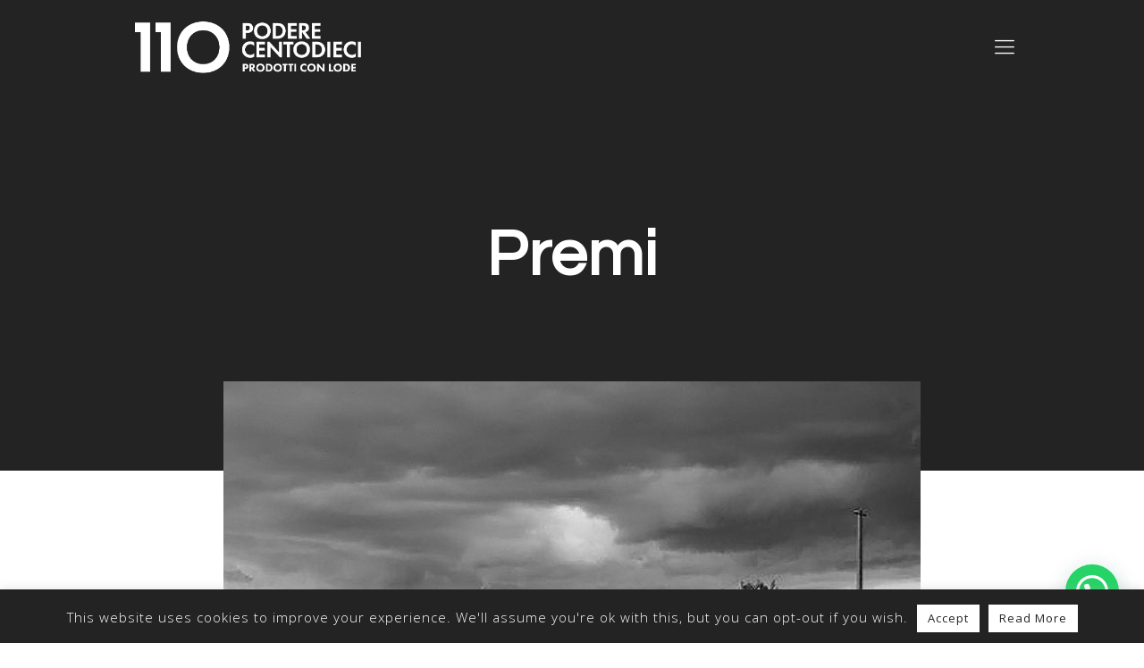

--- FILE ---
content_type: text/html; charset=UTF-8
request_url: https://www.poderecentodieci.it/de/premi/
body_size: 30437
content:
<!DOCTYPE html>
<html lang="de-DE" class="no-js " itemscope itemtype="https://schema.org/WebPage" >

<head>

<meta charset="UTF-8" />
<!-- Global site tag (gtag.js) - Google Analytics -->
<script async src="https://www.googletagmanager.com/gtag/js?id=UA-199848547-1">
</script>
<script>
  window.dataLayer = window.dataLayer || [];
  function gtag(){dataLayer.push(arguments);}
  gtag('js', new Date());

  gtag('config', 'UA-199848547-1');
</script><meta name='robots' content='index, follow, max-image-preview:large, max-snippet:-1, max-video-preview:-1' />
<link rel="alternate" hreflang="en" href="https://www.poderecentodieci.it/en/premi/" />
<link rel="alternate" hreflang="de" href="https://www.poderecentodieci.it/de/premi/" />
<link rel="alternate" hreflang="it" href="https://www.poderecentodieci.it/premi/" />
<link rel="alternate" hreflang="x-default" href="https://www.poderecentodieci.it/premi/" />
<meta name="format-detection" content="telephone=no">
<meta name="viewport" content="width=device-width, initial-scale=1, maximum-scale=1" />
<link rel="shortcut icon" href="https://www.poderecentodieci.it/wp-content/uploads/2018/10/p110-favicon-1.png" type="image/x-icon" />
<link rel="apple-touch-icon" href="https://www.poderecentodieci.it/wp-content/uploads/2018/10/p110-appletouch-icon-1.png" />
<meta name="theme-color" content="#ffffff" media="(prefers-color-scheme: light)">
<meta name="theme-color" content="#ffffff" media="(prefers-color-scheme: dark)">

	<!-- This site is optimized with the Yoast SEO plugin v19.10 - https://yoast.com/wordpress/plugins/seo/ -->
	<title>Premi - Podere 110</title>
	<link rel="canonical" href="https://www.poderecentodieci.it/de/premi/" />
	<meta property="og:locale" content="de_DE" />
	<meta property="og:type" content="article" />
	<meta property="og:title" content="Premi - Podere 110" />
	<meta property="og:url" content="https://www.poderecentodieci.it/de/premi/" />
	<meta property="og:site_name" content="Podere 110" />
	<meta property="article:modified_time" content="2024-01-10T14:17:09+00:00" />
	<meta property="og:image" content="https://www.poderecentodieci.it/wp-content/uploads/2019/01/ogimage.jpg" />
	<meta property="og:image:width" content="1200" />
	<meta property="og:image:height" content="630" />
	<meta property="og:image:type" content="image/jpeg" />
	<meta name="twitter:card" content="summary_large_image" />
	<script type="application/ld+json" class="yoast-schema-graph">{"@context":"https://schema.org","@graph":[{"@type":"WebPage","@id":"https://www.poderecentodieci.it/de/premi/","url":"https://www.poderecentodieci.it/de/premi/","name":"Premi - Podere 110","isPartOf":{"@id":"https://www.poderecentodieci.it/de/#website"},"datePublished":"2022-06-09T15:56:10+00:00","dateModified":"2024-01-10T14:17:09+00:00","breadcrumb":{"@id":"https://www.poderecentodieci.it/de/premi/#breadcrumb"},"inLanguage":"de","potentialAction":[{"@type":"ReadAction","target":["https://www.poderecentodieci.it/de/premi/"]}]},{"@type":"BreadcrumbList","@id":"https://www.poderecentodieci.it/de/premi/#breadcrumb","itemListElement":[{"@type":"ListItem","position":1,"name":"Home","item":"https://www.poderecentodieci.it/de/"},{"@type":"ListItem","position":2,"name":"Premi"}]},{"@type":"WebSite","@id":"https://www.poderecentodieci.it/de/#website","url":"https://www.poderecentodieci.it/de/","name":"Podere 110","description":"Olio Extra Vergine di Oliva","publisher":{"@id":"https://www.poderecentodieci.it/de/#organization"},"potentialAction":[{"@type":"SearchAction","target":{"@type":"EntryPoint","urlTemplate":"https://www.poderecentodieci.it/de/?s={search_term_string}"},"query-input":"required name=search_term_string"}],"inLanguage":"de"},{"@type":"Organization","@id":"https://www.poderecentodieci.it/de/#organization","name":"Podere 110","url":"https://www.poderecentodieci.it/de/","logo":{"@type":"ImageObject","inLanguage":"de","@id":"https://www.poderecentodieci.it/de/#/schema/logo/image/","url":"https://www.poderecentodieci.it/wp-content/uploads/2018/10/p110-appletouch-icon.png","contentUrl":"https://www.poderecentodieci.it/wp-content/uploads/2018/10/p110-appletouch-icon.png","width":180,"height":180,"caption":"Podere 110"},"image":{"@id":"https://www.poderecentodieci.it/de/#/schema/logo/image/"}}]}</script>
	<!-- / Yoast SEO plugin. -->


<link rel='dns-prefetch' href='//fonts.googleapis.com' />
<link rel="alternate" type="application/rss+xml" title="Podere 110 &raquo; Feed" href="https://www.poderecentodieci.it/de/feed/" />
<link rel="alternate" type="application/rss+xml" title="Podere 110 &raquo; Kommentar-Feed" href="https://www.poderecentodieci.it/de/comments/feed/" />
<script type="text/javascript">
window._wpemojiSettings = {"baseUrl":"https:\/\/s.w.org\/images\/core\/emoji\/14.0.0\/72x72\/","ext":".png","svgUrl":"https:\/\/s.w.org\/images\/core\/emoji\/14.0.0\/svg\/","svgExt":".svg","source":{"concatemoji":"https:\/\/www.poderecentodieci.it\/wp-includes\/js\/wp-emoji-release.min.js?ver=6.1.9"}};
/*! This file is auto-generated */
!function(e,a,t){var n,r,o,i=a.createElement("canvas"),p=i.getContext&&i.getContext("2d");function s(e,t){var a=String.fromCharCode,e=(p.clearRect(0,0,i.width,i.height),p.fillText(a.apply(this,e),0,0),i.toDataURL());return p.clearRect(0,0,i.width,i.height),p.fillText(a.apply(this,t),0,0),e===i.toDataURL()}function c(e){var t=a.createElement("script");t.src=e,t.defer=t.type="text/javascript",a.getElementsByTagName("head")[0].appendChild(t)}for(o=Array("flag","emoji"),t.supports={everything:!0,everythingExceptFlag:!0},r=0;r<o.length;r++)t.supports[o[r]]=function(e){if(p&&p.fillText)switch(p.textBaseline="top",p.font="600 32px Arial",e){case"flag":return s([127987,65039,8205,9895,65039],[127987,65039,8203,9895,65039])?!1:!s([55356,56826,55356,56819],[55356,56826,8203,55356,56819])&&!s([55356,57332,56128,56423,56128,56418,56128,56421,56128,56430,56128,56423,56128,56447],[55356,57332,8203,56128,56423,8203,56128,56418,8203,56128,56421,8203,56128,56430,8203,56128,56423,8203,56128,56447]);case"emoji":return!s([129777,127995,8205,129778,127999],[129777,127995,8203,129778,127999])}return!1}(o[r]),t.supports.everything=t.supports.everything&&t.supports[o[r]],"flag"!==o[r]&&(t.supports.everythingExceptFlag=t.supports.everythingExceptFlag&&t.supports[o[r]]);t.supports.everythingExceptFlag=t.supports.everythingExceptFlag&&!t.supports.flag,t.DOMReady=!1,t.readyCallback=function(){t.DOMReady=!0},t.supports.everything||(n=function(){t.readyCallback()},a.addEventListener?(a.addEventListener("DOMContentLoaded",n,!1),e.addEventListener("load",n,!1)):(e.attachEvent("onload",n),a.attachEvent("onreadystatechange",function(){"complete"===a.readyState&&t.readyCallback()})),(e=t.source||{}).concatemoji?c(e.concatemoji):e.wpemoji&&e.twemoji&&(c(e.twemoji),c(e.wpemoji)))}(window,document,window._wpemojiSettings);
</script>
<style type="text/css">
img.wp-smiley,
img.emoji {
	display: inline !important;
	border: none !important;
	box-shadow: none !important;
	height: 1em !important;
	width: 1em !important;
	margin: 0 0.07em !important;
	vertical-align: -0.1em !important;
	background: none !important;
	padding: 0 !important;
}
</style>
	<link rel='stylesheet' id='wp-block-library-css' href='https://www.poderecentodieci.it/wp-includes/css/dist/block-library/style.min.css?ver=6.1.9' type='text/css' media='all' />
<link rel='stylesheet' id='wc-blocks-vendors-style-css' href='https://www.poderecentodieci.it/wp-content/plugins/woocommerce/packages/woocommerce-blocks/build/wc-blocks-vendors-style.css?ver=8.5.2' type='text/css' media='all' />
<link rel='stylesheet' id='wc-blocks-style-css' href='https://www.poderecentodieci.it/wp-content/plugins/woocommerce/packages/woocommerce-blocks/build/wc-blocks-style.css?ver=8.5.2' type='text/css' media='all' />
<style id='joinchat-button-style-inline-css' type='text/css'>
.wp-block-joinchat-button{border:none!important;text-align:center}.wp-block-joinchat-button figure{display:table;margin:0 auto;padding:0}.wp-block-joinchat-button figcaption{font:normal normal 400 .6em/2em var(--wp--preset--font-family--system-font,sans-serif);margin:0;padding:0}.wp-block-joinchat-button .joinchat-button__qr{background-color:#fff;border:6px solid #25d366;border-radius:30px;box-sizing:content-box;display:block;height:200px;margin:auto;overflow:hidden;padding:10px;width:200px}.wp-block-joinchat-button .joinchat-button__qr canvas,.wp-block-joinchat-button .joinchat-button__qr img{display:block;margin:auto}.wp-block-joinchat-button .joinchat-button__link{align-items:center;background-color:#25d366;border:6px solid #25d366;border-radius:30px;display:inline-flex;flex-flow:row nowrap;justify-content:center;line-height:1.25em;margin:0 auto;text-decoration:none}.wp-block-joinchat-button .joinchat-button__link:before{background:transparent var(--joinchat-ico) no-repeat center;background-size:100%;content:"";display:block;height:1.5em;margin:-.75em .75em -.75em 0;width:1.5em}.wp-block-joinchat-button figure+.joinchat-button__link{margin-top:10px}@media (orientation:landscape)and (min-height:481px),(orientation:portrait)and (min-width:481px){.wp-block-joinchat-button.joinchat-button--qr-only figure+.joinchat-button__link{display:none}}@media (max-width:480px),(orientation:landscape)and (max-height:480px){.wp-block-joinchat-button figure{display:none}}

</style>
<link rel='stylesheet' id='classic-theme-styles-css' href='https://www.poderecentodieci.it/wp-includes/css/classic-themes.min.css?ver=1' type='text/css' media='all' />
<style id='global-styles-inline-css' type='text/css'>
body{--wp--preset--color--black: #000000;--wp--preset--color--cyan-bluish-gray: #abb8c3;--wp--preset--color--white: #ffffff;--wp--preset--color--pale-pink: #f78da7;--wp--preset--color--vivid-red: #cf2e2e;--wp--preset--color--luminous-vivid-orange: #ff6900;--wp--preset--color--luminous-vivid-amber: #fcb900;--wp--preset--color--light-green-cyan: #7bdcb5;--wp--preset--color--vivid-green-cyan: #00d084;--wp--preset--color--pale-cyan-blue: #8ed1fc;--wp--preset--color--vivid-cyan-blue: #0693e3;--wp--preset--color--vivid-purple: #9b51e0;--wp--preset--gradient--vivid-cyan-blue-to-vivid-purple: linear-gradient(135deg,rgba(6,147,227,1) 0%,rgb(155,81,224) 100%);--wp--preset--gradient--light-green-cyan-to-vivid-green-cyan: linear-gradient(135deg,rgb(122,220,180) 0%,rgb(0,208,130) 100%);--wp--preset--gradient--luminous-vivid-amber-to-luminous-vivid-orange: linear-gradient(135deg,rgba(252,185,0,1) 0%,rgba(255,105,0,1) 100%);--wp--preset--gradient--luminous-vivid-orange-to-vivid-red: linear-gradient(135deg,rgba(255,105,0,1) 0%,rgb(207,46,46) 100%);--wp--preset--gradient--very-light-gray-to-cyan-bluish-gray: linear-gradient(135deg,rgb(238,238,238) 0%,rgb(169,184,195) 100%);--wp--preset--gradient--cool-to-warm-spectrum: linear-gradient(135deg,rgb(74,234,220) 0%,rgb(151,120,209) 20%,rgb(207,42,186) 40%,rgb(238,44,130) 60%,rgb(251,105,98) 80%,rgb(254,248,76) 100%);--wp--preset--gradient--blush-light-purple: linear-gradient(135deg,rgb(255,206,236) 0%,rgb(152,150,240) 100%);--wp--preset--gradient--blush-bordeaux: linear-gradient(135deg,rgb(254,205,165) 0%,rgb(254,45,45) 50%,rgb(107,0,62) 100%);--wp--preset--gradient--luminous-dusk: linear-gradient(135deg,rgb(255,203,112) 0%,rgb(199,81,192) 50%,rgb(65,88,208) 100%);--wp--preset--gradient--pale-ocean: linear-gradient(135deg,rgb(255,245,203) 0%,rgb(182,227,212) 50%,rgb(51,167,181) 100%);--wp--preset--gradient--electric-grass: linear-gradient(135deg,rgb(202,248,128) 0%,rgb(113,206,126) 100%);--wp--preset--gradient--midnight: linear-gradient(135deg,rgb(2,3,129) 0%,rgb(40,116,252) 100%);--wp--preset--duotone--dark-grayscale: url('#wp-duotone-dark-grayscale');--wp--preset--duotone--grayscale: url('#wp-duotone-grayscale');--wp--preset--duotone--purple-yellow: url('#wp-duotone-purple-yellow');--wp--preset--duotone--blue-red: url('#wp-duotone-blue-red');--wp--preset--duotone--midnight: url('#wp-duotone-midnight');--wp--preset--duotone--magenta-yellow: url('#wp-duotone-magenta-yellow');--wp--preset--duotone--purple-green: url('#wp-duotone-purple-green');--wp--preset--duotone--blue-orange: url('#wp-duotone-blue-orange');--wp--preset--font-size--small: 13px;--wp--preset--font-size--medium: 20px;--wp--preset--font-size--large: 36px;--wp--preset--font-size--x-large: 42px;--wp--preset--spacing--20: 0.44rem;--wp--preset--spacing--30: 0.67rem;--wp--preset--spacing--40: 1rem;--wp--preset--spacing--50: 1.5rem;--wp--preset--spacing--60: 2.25rem;--wp--preset--spacing--70: 3.38rem;--wp--preset--spacing--80: 5.06rem;}:where(.is-layout-flex){gap: 0.5em;}body .is-layout-flow > .alignleft{float: left;margin-inline-start: 0;margin-inline-end: 2em;}body .is-layout-flow > .alignright{float: right;margin-inline-start: 2em;margin-inline-end: 0;}body .is-layout-flow > .aligncenter{margin-left: auto !important;margin-right: auto !important;}body .is-layout-constrained > .alignleft{float: left;margin-inline-start: 0;margin-inline-end: 2em;}body .is-layout-constrained > .alignright{float: right;margin-inline-start: 2em;margin-inline-end: 0;}body .is-layout-constrained > .aligncenter{margin-left: auto !important;margin-right: auto !important;}body .is-layout-constrained > :where(:not(.alignleft):not(.alignright):not(.alignfull)){max-width: var(--wp--style--global--content-size);margin-left: auto !important;margin-right: auto !important;}body .is-layout-constrained > .alignwide{max-width: var(--wp--style--global--wide-size);}body .is-layout-flex{display: flex;}body .is-layout-flex{flex-wrap: wrap;align-items: center;}body .is-layout-flex > *{margin: 0;}:where(.wp-block-columns.is-layout-flex){gap: 2em;}.has-black-color{color: var(--wp--preset--color--black) !important;}.has-cyan-bluish-gray-color{color: var(--wp--preset--color--cyan-bluish-gray) !important;}.has-white-color{color: var(--wp--preset--color--white) !important;}.has-pale-pink-color{color: var(--wp--preset--color--pale-pink) !important;}.has-vivid-red-color{color: var(--wp--preset--color--vivid-red) !important;}.has-luminous-vivid-orange-color{color: var(--wp--preset--color--luminous-vivid-orange) !important;}.has-luminous-vivid-amber-color{color: var(--wp--preset--color--luminous-vivid-amber) !important;}.has-light-green-cyan-color{color: var(--wp--preset--color--light-green-cyan) !important;}.has-vivid-green-cyan-color{color: var(--wp--preset--color--vivid-green-cyan) !important;}.has-pale-cyan-blue-color{color: var(--wp--preset--color--pale-cyan-blue) !important;}.has-vivid-cyan-blue-color{color: var(--wp--preset--color--vivid-cyan-blue) !important;}.has-vivid-purple-color{color: var(--wp--preset--color--vivid-purple) !important;}.has-black-background-color{background-color: var(--wp--preset--color--black) !important;}.has-cyan-bluish-gray-background-color{background-color: var(--wp--preset--color--cyan-bluish-gray) !important;}.has-white-background-color{background-color: var(--wp--preset--color--white) !important;}.has-pale-pink-background-color{background-color: var(--wp--preset--color--pale-pink) !important;}.has-vivid-red-background-color{background-color: var(--wp--preset--color--vivid-red) !important;}.has-luminous-vivid-orange-background-color{background-color: var(--wp--preset--color--luminous-vivid-orange) !important;}.has-luminous-vivid-amber-background-color{background-color: var(--wp--preset--color--luminous-vivid-amber) !important;}.has-light-green-cyan-background-color{background-color: var(--wp--preset--color--light-green-cyan) !important;}.has-vivid-green-cyan-background-color{background-color: var(--wp--preset--color--vivid-green-cyan) !important;}.has-pale-cyan-blue-background-color{background-color: var(--wp--preset--color--pale-cyan-blue) !important;}.has-vivid-cyan-blue-background-color{background-color: var(--wp--preset--color--vivid-cyan-blue) !important;}.has-vivid-purple-background-color{background-color: var(--wp--preset--color--vivid-purple) !important;}.has-black-border-color{border-color: var(--wp--preset--color--black) !important;}.has-cyan-bluish-gray-border-color{border-color: var(--wp--preset--color--cyan-bluish-gray) !important;}.has-white-border-color{border-color: var(--wp--preset--color--white) !important;}.has-pale-pink-border-color{border-color: var(--wp--preset--color--pale-pink) !important;}.has-vivid-red-border-color{border-color: var(--wp--preset--color--vivid-red) !important;}.has-luminous-vivid-orange-border-color{border-color: var(--wp--preset--color--luminous-vivid-orange) !important;}.has-luminous-vivid-amber-border-color{border-color: var(--wp--preset--color--luminous-vivid-amber) !important;}.has-light-green-cyan-border-color{border-color: var(--wp--preset--color--light-green-cyan) !important;}.has-vivid-green-cyan-border-color{border-color: var(--wp--preset--color--vivid-green-cyan) !important;}.has-pale-cyan-blue-border-color{border-color: var(--wp--preset--color--pale-cyan-blue) !important;}.has-vivid-cyan-blue-border-color{border-color: var(--wp--preset--color--vivid-cyan-blue) !important;}.has-vivid-purple-border-color{border-color: var(--wp--preset--color--vivid-purple) !important;}.has-vivid-cyan-blue-to-vivid-purple-gradient-background{background: var(--wp--preset--gradient--vivid-cyan-blue-to-vivid-purple) !important;}.has-light-green-cyan-to-vivid-green-cyan-gradient-background{background: var(--wp--preset--gradient--light-green-cyan-to-vivid-green-cyan) !important;}.has-luminous-vivid-amber-to-luminous-vivid-orange-gradient-background{background: var(--wp--preset--gradient--luminous-vivid-amber-to-luminous-vivid-orange) !important;}.has-luminous-vivid-orange-to-vivid-red-gradient-background{background: var(--wp--preset--gradient--luminous-vivid-orange-to-vivid-red) !important;}.has-very-light-gray-to-cyan-bluish-gray-gradient-background{background: var(--wp--preset--gradient--very-light-gray-to-cyan-bluish-gray) !important;}.has-cool-to-warm-spectrum-gradient-background{background: var(--wp--preset--gradient--cool-to-warm-spectrum) !important;}.has-blush-light-purple-gradient-background{background: var(--wp--preset--gradient--blush-light-purple) !important;}.has-blush-bordeaux-gradient-background{background: var(--wp--preset--gradient--blush-bordeaux) !important;}.has-luminous-dusk-gradient-background{background: var(--wp--preset--gradient--luminous-dusk) !important;}.has-pale-ocean-gradient-background{background: var(--wp--preset--gradient--pale-ocean) !important;}.has-electric-grass-gradient-background{background: var(--wp--preset--gradient--electric-grass) !important;}.has-midnight-gradient-background{background: var(--wp--preset--gradient--midnight) !important;}.has-small-font-size{font-size: var(--wp--preset--font-size--small) !important;}.has-medium-font-size{font-size: var(--wp--preset--font-size--medium) !important;}.has-large-font-size{font-size: var(--wp--preset--font-size--large) !important;}.has-x-large-font-size{font-size: var(--wp--preset--font-size--x-large) !important;}
.wp-block-navigation a:where(:not(.wp-element-button)){color: inherit;}
:where(.wp-block-columns.is-layout-flex){gap: 2em;}
.wp-block-pullquote{font-size: 1.5em;line-height: 1.6;}
</style>
<link rel='stylesheet' id='contact-form-7-css' href='https://www.poderecentodieci.it/wp-content/plugins/contact-form-7/includes/css/styles.css?ver=5.6.4' type='text/css' media='all' />
<link rel='stylesheet' id='cookie-law-info-css' href='https://www.poderecentodieci.it/wp-content/plugins/cookie-law-info/legacy/public/css/cookie-law-info-public.css?ver=3.0.5' type='text/css' media='all' />
<link rel='stylesheet' id='cookie-law-info-gdpr-css' href='https://www.poderecentodieci.it/wp-content/plugins/cookie-law-info/legacy/public/css/cookie-law-info-gdpr.css?ver=3.0.5' type='text/css' media='all' />
<link rel='stylesheet' id='woocommerce-layout-css' href='https://www.poderecentodieci.it/wp-content/plugins/woocommerce/assets/css/woocommerce-layout.css?ver=7.0.1' type='text/css' media='all' />
<link rel='stylesheet' id='woocommerce-smallscreen-css' href='https://www.poderecentodieci.it/wp-content/plugins/woocommerce/assets/css/woocommerce-smallscreen.css?ver=7.0.1' type='text/css' media='only screen and (max-width: 768px)' />
<link rel='stylesheet' id='woocommerce-general-css' href='https://www.poderecentodieci.it/wp-content/plugins/woocommerce/assets/css/woocommerce.css?ver=7.0.1' type='text/css' media='all' />
<style id='woocommerce-inline-inline-css' type='text/css'>
.woocommerce form .form-row .required { visibility: visible; }
</style>
<link rel='stylesheet' id='wpml-legacy-horizontal-list-0-css' href='//www.poderecentodieci.it/wp-content/plugins/sitepress-multilingual-cms/templates/language-switchers/legacy-list-horizontal/style.min.css?ver=1' type='text/css' media='all' />
<style id='wpml-legacy-horizontal-list-0-inline-css' type='text/css'>
.wpml-ls-statics-footer a {color:#444444;background-color:#ffffff;}.wpml-ls-statics-footer a:hover,.wpml-ls-statics-footer a:focus {color:#000000;background-color:#eeeeee;}.wpml-ls-statics-footer .wpml-ls-current-language>a {color:#444444;background-color:#ffffff;}.wpml-ls-statics-footer .wpml-ls-current-language:hover>a, .wpml-ls-statics-footer .wpml-ls-current-language>a:focus {color:#000000;background-color:#eeeeee;}
</style>
<link rel='stylesheet' id='wpml-menu-item-0-css' href='//www.poderecentodieci.it/wp-content/plugins/sitepress-multilingual-cms/templates/language-switchers/menu-item/style.min.css?ver=1' type='text/css' media='all' />
<style id='wpml-menu-item-0-inline-css' type='text/css'>
.wpml-ls-display{display:inline!important}
</style>
<link rel='stylesheet' id='wc-gateway-ppec-frontend-css' href='https://www.poderecentodieci.it/wp-content/plugins/woocommerce-gateway-paypal-express-checkout/assets/css/wc-gateway-ppec-frontend.css?ver=2.1.3' type='text/css' media='all' />
<link rel='stylesheet' id='cms-navigation-style-base-css' href='https://www.poderecentodieci.it/wp-content/plugins/wpml-cms-nav/res/css/cms-navigation-base.css?ver=1.5.5' type='text/css' media='screen' />
<link rel='stylesheet' id='cms-navigation-style-css' href='https://www.poderecentodieci.it/wp-content/plugins/wpml-cms-nav/res/css/cms-navigation.css?ver=1.5.5' type='text/css' media='screen' />
<link rel='stylesheet' id='yith-wacp-frontend-css' href='https://www.poderecentodieci.it/wp-content/plugins/yith-woocommerce-added-to-cart-popup/assets/css/wacp-frontend.css?ver=1.5.0' type='text/css' media='all' />
<style id='yith-wacp-frontend-inline-css' type='text/css'>

                #yith-wacp-popup .yith-wacp-content a.button {
                        background: #ebe9eb;
                        color: #515151;
                }
                #yith-wacp-popup .yith-wacp-content a.button:hover {
                        background: #dad8da;
                        color: #515151;
                }
</style>
<link rel='stylesheet' id='yith_wcbm_badge_style-css' href='https://www.poderecentodieci.it/wp-content/plugins/yith-woocommerce-badges-management/assets/css/frontend.css?ver=2.14.0' type='text/css' media='all' />
<style id='yith_wcbm_badge_style-inline-css' type='text/css'>
.yith-wcbm-badge.yith-wcbm-badge-text.yith-wcbm-badge-1004 {
				top: 0; left: 0; 
				
				-ms-transform: ; 
				-webkit-transform: ; 
				transform: ;
				padding: 0px 0px 0px 0px;
				background-color:#000000; border-radius: 0px 0px 0px 0px; width:150px; height:50px;
			}
</style>
<link rel='stylesheet' id='yith-gfont-open-sans-css' href='https://www.poderecentodieci.it/wp-content/plugins/yith-woocommerce-badges-management/assets/fonts/open-sans/style.css?ver=2.14.0' type='text/css' media='all' />
<link rel='stylesheet' id='mfn-be-css' href='https://www.poderecentodieci.it/wp-content/themes/betheme/css/be.css?ver=26.5.1.4' type='text/css' media='all' />
<link rel='stylesheet' id='mfn-animations-css' href='https://www.poderecentodieci.it/wp-content/themes/betheme/assets/animations/animations.min.css?ver=26.5.1.4' type='text/css' media='all' />
<link rel='stylesheet' id='mfn-font-awesome-css' href='https://www.poderecentodieci.it/wp-content/themes/betheme/fonts/fontawesome/fontawesome.css?ver=26.5.1.4' type='text/css' media='all' />
<link rel='stylesheet' id='mfn-jplayer-css' href='https://www.poderecentodieci.it/wp-content/themes/betheme/assets/jplayer/css/jplayer.blue.monday.min.css?ver=26.5.1.4' type='text/css' media='all' />
<link rel='stylesheet' id='mfn-responsive-css' href='https://www.poderecentodieci.it/wp-content/themes/betheme/css/responsive.css?ver=26.5.1.4' type='text/css' media='all' />
<link rel='stylesheet' id='mfn-fonts-css' href='https://fonts.googleapis.com/css?family=Open+Sans%3A1%2C300%2C400%2C400italic%2C700%2C700italic%2C800%2C900%7CQuestrial%3A1%2C300%2C400%2C400italic%2C700%2C700italic%2C800%2C900&#038;display=swap&#038;ver=6.1.9' type='text/css' media='all' />
<link rel='stylesheet' id='mfn-woo-css' href='https://www.poderecentodieci.it/wp-content/themes/betheme/css/woocommerce.css?ver=26.5.1.4' type='text/css' media='all' />
<link rel='stylesheet' id='joinchat-css' href='https://www.poderecentodieci.it/wp-content/plugins/creame-whatsapp-me/public/css/joinchat.min.css?ver=4.5.20' type='text/css' media='all' />
<style id='joinchat-inline-css' type='text/css'>
.joinchat{ --red:37; --green:211; --blue:102; }
</style>
<style id='mfn-dynamic-inline-css' type='text/css'>
html{background-color:#ffffff}#Wrapper,#Content,.mfn-popup .mfn-popup-content,.mfn-off-canvas-sidebar .mfn-off-canvas-content-wrapper,.mfn-cart-holder,.mfn-header-login,#Top_bar .search_wrapper,#Top_bar .top_bar_right .mfn-live-search-box,.column_livesearch .mfn-live-search-wrapper,.column_livesearch .mfn-live-search-box{background-color:#ffffff}body:not(.template-slider) #Header{min-height:0px}body.header-below:not(.template-slider) #Header{padding-top:0px}#Subheader{padding:160px 0}#Footer .widgets_wrapper{padding:70px 0}body,button,span.date_label,.timeline_items li h3 span,input[type="submit"],input[type="reset"],input[type="button"],input[type="date"],input[type="text"],input[type="password"],input[type="tel"],input[type="email"],textarea,select,.offer_li .title h3,.mfn-menu-item-megamenu{font-family:"Open Sans",-apple-system,BlinkMacSystemFont,"Segoe UI",Roboto,Oxygen-Sans,Ubuntu,Cantarell,"Helvetica Neue",sans-serif}#menu > ul > li > a,a.action_button,#overlay-menu ul li a{font-family:"Questrial",-apple-system,BlinkMacSystemFont,"Segoe UI",Roboto,Oxygen-Sans,Ubuntu,Cantarell,"Helvetica Neue",sans-serif}#Subheader .title{font-family:"Questrial",-apple-system,BlinkMacSystemFont,"Segoe UI",Roboto,Oxygen-Sans,Ubuntu,Cantarell,"Helvetica Neue",sans-serif}h1,h2,h3,h4,.text-logo #logo{font-family:"Questrial",-apple-system,BlinkMacSystemFont,"Segoe UI",Roboto,Oxygen-Sans,Ubuntu,Cantarell,"Helvetica Neue",sans-serif}h5,h6{font-family:"Open Sans",-apple-system,BlinkMacSystemFont,"Segoe UI",Roboto,Oxygen-Sans,Ubuntu,Cantarell,"Helvetica Neue",sans-serif}blockquote{font-family:"Open Sans",-apple-system,BlinkMacSystemFont,"Segoe UI",Roboto,Oxygen-Sans,Ubuntu,Cantarell,"Helvetica Neue",sans-serif}.chart_box .chart .num,.counter .desc_wrapper .number-wrapper,.how_it_works .image .number,.pricing-box .plan-header .price,.quick_fact .number-wrapper,.woocommerce .product div.entry-summary .price{font-family:"Open Sans",-apple-system,BlinkMacSystemFont,"Segoe UI",Roboto,Oxygen-Sans,Ubuntu,Cantarell,"Helvetica Neue",sans-serif}body,.mfn-menu-item-megamenu{font-size:16px;line-height:22px;font-weight:400;letter-spacing:1px}.big{font-size:18px;line-height:28px;font-weight:400;letter-spacing:0px}#menu > ul > li > a,a.action_button,#overlay-menu ul li a{font-size:18px;font-weight:400;letter-spacing:1px}#overlay-menu ul li a{line-height:27px}#Subheader .title{font-size:72px;line-height:72px;font-weight:400;letter-spacing:1px}h1,.text-logo #logo{font-size:85px;line-height:100px;font-weight:900;letter-spacing:1px}h2{font-size:72px;line-height:72px;font-weight:900;letter-spacing:1px}h3,.woocommerce ul.products li.product h3,.woocommerce #customer_login h2{font-size:36px;line-height:50px;font-weight:900;letter-spacing:1px}h4,.woocommerce .woocommerce-order-details__title,.woocommerce .wc-bacs-bank-details-heading,.woocommerce .woocommerce-customer-details h2{font-size:23px;line-height:25px;font-weight:700;letter-spacing:1px}h5{font-size:20px;line-height:30px;font-weight:700;letter-spacing:1px}h6{font-size:18px;line-height:22px;font-weight:700;letter-spacing:1px}#Intro .intro-title{font-size:70px;line-height:70px;font-weight:400;letter-spacing:0px}@media only screen and (min-width:768px) and (max-width:959px){body,.mfn-menu-item-megamenu{font-size:14px;line-height:19px;font-weight:400;letter-spacing:1px}.big{font-size:15px;line-height:24px;font-weight:400;letter-spacing:0px}#menu > ul > li > a,a.action_button,#overlay-menu ul li a{font-size:15px;font-weight:400;letter-spacing:1px}#overlay-menu ul li a{line-height:22.5px}#Subheader .title{font-size:61px;line-height:61px;font-weight:400;letter-spacing:1px}h1,.text-logo #logo{font-size:72px;line-height:85px;font-weight:900;letter-spacing:1px}h2{font-size:61px;line-height:61px;font-weight:900;letter-spacing:1px}h3,.woocommerce ul.products li.product h3,.woocommerce #customer_login h2{font-size:31px;line-height:43px;font-weight:900;letter-spacing:1px}h4,.woocommerce .woocommerce-order-details__title,.woocommerce .wc-bacs-bank-details-heading,.woocommerce .woocommerce-customer-details h2{font-size:20px;line-height:21px;font-weight:700;letter-spacing:1px}h5{font-size:17px;line-height:26px;font-weight:700;letter-spacing:1px}h6{font-size:15px;line-height:19px;font-weight:700;letter-spacing:1px}#Intro .intro-title{font-size:60px;line-height:60px;font-weight:400;letter-spacing:0px}blockquote{font-size:15px}.chart_box .chart .num{font-size:45px;line-height:45px}.counter .desc_wrapper .number-wrapper{font-size:45px;line-height:45px}.counter .desc_wrapper .title{font-size:14px;line-height:18px}.faq .question .title{font-size:14px}.fancy_heading .title{font-size:38px;line-height:38px}.offer .offer_li .desc_wrapper .title h3{font-size:32px;line-height:32px}.offer_thumb_ul li.offer_thumb_li .desc_wrapper .title h3{font-size:32px;line-height:32px}.pricing-box .plan-header h2{font-size:27px;line-height:27px}.pricing-box .plan-header .price > span{font-size:40px;line-height:40px}.pricing-box .plan-header .price sup.currency{font-size:18px;line-height:18px}.pricing-box .plan-header .price sup.period{font-size:14px;line-height:14px}.quick_fact .number-wrapper{font-size:80px;line-height:80px}.trailer_box .desc h2{font-size:27px;line-height:27px}.widget > h3{font-size:17px;line-height:20px}}@media only screen and (min-width:480px) and (max-width:767px){body,.mfn-menu-item-megamenu{font-size:13px;line-height:19px;font-weight:400;letter-spacing:1px}.big{font-size:14px;line-height:21px;font-weight:400;letter-spacing:0px}#menu > ul > li > a,a.action_button,#overlay-menu ul li a{font-size:14px;font-weight:400;letter-spacing:1px}#overlay-menu ul li a{line-height:21px}#Subheader .title{font-size:54px;line-height:54px;font-weight:400;letter-spacing:1px}h1,.text-logo #logo{font-size:64px;line-height:75px;font-weight:900;letter-spacing:1px}h2{font-size:54px;line-height:54px;font-weight:900;letter-spacing:1px}h3,.woocommerce ul.products li.product h3,.woocommerce #customer_login h2{font-size:27px;line-height:38px;font-weight:900;letter-spacing:1px}h4,.woocommerce .woocommerce-order-details__title,.woocommerce .wc-bacs-bank-details-heading,.woocommerce .woocommerce-customer-details h2{font-size:17px;line-height:19px;font-weight:700;letter-spacing:1px}h5{font-size:15px;line-height:23px;font-weight:700;letter-spacing:1px}h6{font-size:14px;line-height:19px;font-weight:700;letter-spacing:1px}#Intro .intro-title{font-size:53px;line-height:53px;font-weight:400;letter-spacing:0px}blockquote{font-size:14px}.chart_box .chart .num{font-size:40px;line-height:40px}.counter .desc_wrapper .number-wrapper{font-size:40px;line-height:40px}.counter .desc_wrapper .title{font-size:13px;line-height:16px}.faq .question .title{font-size:13px}.fancy_heading .title{font-size:34px;line-height:34px}.offer .offer_li .desc_wrapper .title h3{font-size:28px;line-height:28px}.offer_thumb_ul li.offer_thumb_li .desc_wrapper .title h3{font-size:28px;line-height:28px}.pricing-box .plan-header h2{font-size:24px;line-height:24px}.pricing-box .plan-header .price > span{font-size:34px;line-height:34px}.pricing-box .plan-header .price sup.currency{font-size:16px;line-height:16px}.pricing-box .plan-header .price sup.period{font-size:13px;line-height:13px}.quick_fact .number-wrapper{font-size:70px;line-height:70px}.trailer_box .desc h2{font-size:24px;line-height:24px}.widget > h3{font-size:16px;line-height:19px}}@media only screen and (max-width:479px){body,.mfn-menu-item-megamenu{font-size:13px;line-height:19px;font-weight:400;letter-spacing:1px}.big{font-size:13px;line-height:19px;font-weight:400;letter-spacing:0px}#menu > ul > li > a,a.action_button,#overlay-menu ul li a{font-size:13px;font-weight:400;letter-spacing:1px}#overlay-menu ul li a{line-height:19.5px}#Subheader .title{font-size:43px;line-height:43px;font-weight:400;letter-spacing:1px}h1,.text-logo #logo{font-size:51px;line-height:60px;font-weight:900;letter-spacing:1px}h2{font-size:43px;line-height:43px;font-weight:900;letter-spacing:1px}h3,.woocommerce ul.products li.product h3,.woocommerce #customer_login h2{font-size:22px;line-height:30px;font-weight:900;letter-spacing:1px}h4,.woocommerce .woocommerce-order-details__title,.woocommerce .wc-bacs-bank-details-heading,.woocommerce .woocommerce-customer-details h2{font-size:14px;line-height:19px;font-weight:700;letter-spacing:1px}h5{font-size:13px;line-height:19px;font-weight:700;letter-spacing:1px}h6{font-size:13px;line-height:19px;font-weight:700;letter-spacing:1px}#Intro .intro-title{font-size:42px;line-height:42px;font-weight:400;letter-spacing:0px}blockquote{font-size:13px}.chart_box .chart .num{font-size:35px;line-height:35px}.counter .desc_wrapper .number-wrapper{font-size:35px;line-height:35px}.counter .desc_wrapper .title{font-size:13px;line-height:26px}.faq .question .title{font-size:13px}.fancy_heading .title{font-size:30px;line-height:30px}.offer .offer_li .desc_wrapper .title h3{font-size:26px;line-height:26px}.offer_thumb_ul li.offer_thumb_li .desc_wrapper .title h3{font-size:26px;line-height:26px}.pricing-box .plan-header h2{font-size:21px;line-height:21px}.pricing-box .plan-header .price > span{font-size:32px;line-height:32px}.pricing-box .plan-header .price sup.currency{font-size:14px;line-height:14px}.pricing-box .plan-header .price sup.period{font-size:13px;line-height:13px}.quick_fact .number-wrapper{font-size:60px;line-height:60px}.trailer_box .desc h2{font-size:21px;line-height:21px}.widget > h3{font-size:15px;line-height:18px}}.with_aside .sidebar.columns{width:23%}.with_aside .sections_group{width:77%}.aside_both .sidebar.columns{width:18%}.aside_both .sidebar.sidebar-1{margin-left:-82%}.aside_both .sections_group{width:64%;margin-left:18%}@media only screen and (min-width:1240px){#Wrapper,.with_aside .content_wrapper{max-width:1065px}.section_wrapper,.container{max-width:1045px}.layout-boxed.header-boxed #Top_bar.is-sticky{max-width:1065px}}@media only screen and (max-width:767px){.section_wrapper,.container,.four.columns .widget-area{max-width:550px !important}}  .button-default .button,.button-flat .button,.button-round .button{background-color:#232323;color:#d3d3d3}.button-stroke .button{border-color:#232323;color:#d3d3d3}.button-stroke .button:hover{background-color:#232323;color:#fff}.button-default .button_theme,.button-default button,.button-default input[type="button"],.button-default input[type="reset"],.button-default input[type="submit"],.button-flat .button_theme,.button-flat button,.button-flat input[type="button"],.button-flat input[type="reset"],.button-flat input[type="submit"],.button-round .button_theme,.button-round button,.button-round input[type="button"],.button-round input[type="reset"],.button-round input[type="submit"],.woocommerce #respond input#submit,.woocommerce a.button:not(.default),.woocommerce button.button,.woocommerce input.button,.woocommerce #respond input#submit:hover,.woocommerce a.button:hover,.woocommerce button.button:hover,.woocommerce input.button:hover{color:#ffffff}.button-default #respond input#submit.alt.disabled,.button-default #respond input#submit.alt.disabled:hover,.button-default #respond input#submit.alt:disabled,.button-default #respond input#submit.alt:disabled:hover,.button-default #respond input#submit.alt:disabled[disabled],.button-default #respond input#submit.alt:disabled[disabled]:hover,.button-default a.button.alt.disabled,.button-default a.button.alt.disabled:hover,.button-default a.button.alt:disabled,.button-default a.button.alt:disabled:hover,.button-default a.button.alt:disabled[disabled],.button-default a.button.alt:disabled[disabled]:hover,.button-default button.button.alt.disabled,.button-default button.button.alt.disabled:hover,.button-default button.button.alt:disabled,.button-default button.button.alt:disabled:hover,.button-default button.button.alt:disabled[disabled],.button-default button.button.alt:disabled[disabled]:hover,.button-default input.button.alt.disabled,.button-default input.button.alt.disabled:hover,.button-default input.button.alt:disabled,.button-default input.button.alt:disabled:hover,.button-default input.button.alt:disabled[disabled],.button-default input.button.alt:disabled[disabled]:hover,.button-default #respond input#submit.alt,.button-default a.button.alt,.button-default button.button.alt,.button-default input.button.alt,.button-default #respond input#submit.alt:hover,.button-default a.button.alt:hover,.button-default button.button.alt:hover,.button-default input.button.alt:hover,.button-flat #respond input#submit.alt.disabled,.button-flat #respond input#submit.alt.disabled:hover,.button-flat #respond input#submit.alt:disabled,.button-flat #respond input#submit.alt:disabled:hover,.button-flat #respond input#submit.alt:disabled[disabled],.button-flat #respond input#submit.alt:disabled[disabled]:hover,.button-flat a.button.alt.disabled,.button-flat a.button.alt.disabled:hover,.button-flat a.button.alt:disabled,.button-flat a.button.alt:disabled:hover,.button-flat a.button.alt:disabled[disabled],.button-flat a.button.alt:disabled[disabled]:hover,.button-flat button.button.alt.disabled,.button-flat button.button.alt.disabled:hover,.button-flat button.button.alt:disabled,.button-flat button.button.alt:disabled:hover,.button-flat button.button.alt:disabled[disabled],.button-flat button.button.alt:disabled[disabled]:hover,.button-flat input.button.alt.disabled,.button-flat input.button.alt.disabled:hover,.button-flat input.button.alt:disabled,.button-flat input.button.alt:disabled:hover,.button-flat input.button.alt:disabled[disabled],.button-flat input.button.alt:disabled[disabled]:hover,.button-flat #respond input#submit.alt,.button-flat a.button.alt,.button-flat button.button.alt,.button-flat input.button.alt,.button-flat #respond input#submit.alt:hover,.button-flat a.button.alt:hover,.button-flat button.button.alt:hover,.button-flat input.button.alt:hover,.button-round #respond input#submit.alt.disabled,.button-round #respond input#submit.alt.disabled:hover,.button-round #respond input#submit.alt:disabled,.button-round #respond input#submit.alt:disabled:hover,.button-round #respond input#submit.alt:disabled[disabled],.button-round #respond input#submit.alt:disabled[disabled]:hover,.button-round a.button.alt.disabled,.button-round a.button.alt.disabled:hover,.button-round a.button.alt:disabled,.button-round a.button.alt:disabled:hover,.button-round a.button.alt:disabled[disabled],.button-round a.button.alt:disabled[disabled]:hover,.button-round button.button.alt.disabled,.button-round button.button.alt.disabled:hover,.button-round button.button.alt:disabled,.button-round button.button.alt:disabled:hover,.button-round button.button.alt:disabled[disabled],.button-round button.button.alt:disabled[disabled]:hover,.button-round input.button.alt.disabled,.button-round input.button.alt.disabled:hover,.button-round input.button.alt:disabled,.button-round input.button.alt:disabled:hover,.button-round input.button.alt:disabled[disabled],.button-round input.button.alt:disabled[disabled]:hover,.button-round #respond input#submit.alt,.button-round a.button.alt,.button-round button.button.alt,.button-round input.button.alt,.button-round #respond input#submit.alt:hover,.button-round a.button.alt:hover,.button-round button.button.alt:hover,.button-round input.button.alt:hover{background-color:#232323;color:#ffffff}.button-stroke.woocommerce a.button:not(.default),.button-stroke .woocommerce a.button:not(.default),.button-stroke #respond input#submit.alt.disabled,.button-stroke #respond input#submit.alt.disabled:hover,.button-stroke #respond input#submit.alt:disabled,.button-stroke #respond input#submit.alt:disabled:hover,.button-stroke #respond input#submit.alt:disabled[disabled],.button-stroke #respond input#submit.alt:disabled[disabled]:hover,.button-stroke a.button.alt.disabled,.button-stroke a.button.alt.disabled:hover,.button-stroke a.button.alt:disabled,.button-stroke a.button.alt:disabled:hover,.button-stroke a.button.alt:disabled[disabled],.button-stroke a.button.alt:disabled[disabled]:hover,.button-stroke button.button.alt.disabled,.button-stroke button.button.alt.disabled:hover,.button-stroke button.button.alt:disabled,.button-stroke button.button.alt:disabled:hover,.button-stroke button.button.alt:disabled[disabled],.button-stroke button.button.alt:disabled[disabled]:hover,.button-stroke input.button.alt.disabled,.button-stroke input.button.alt.disabled:hover,.button-stroke input.button.alt:disabled,.button-stroke input.button.alt:disabled:hover,.button-stroke input.button.alt:disabled[disabled],.button-stroke input.button.alt:disabled[disabled]:hover,.button-stroke #respond input#submit.alt,.button-stroke a.button.alt,.button-stroke button.button.alt,.button-stroke input.button.alt{border-color:#232323;background:none;color:#232323}.button-stroke.woocommerce a.button:not(.default):hover,.button-stroke .woocommerce a.button:not(.default):hover,.button-stroke #respond input#submit.alt:hover,.button-stroke a.button.alt:hover,.button-stroke button.button.alt:hover,.button-stroke input.button.alt:hover,.button-stroke a.action_button:hover{background-color:#232323;color:#ffffff}.action_button,.action_button:hover{background-color:#232323;color:#ffffff}.button-stroke a.action_button{border-color:#232323}.footer_button{color:#ffffff!important;background-color:transparent;box-shadow:none!important}.footer_button:after{display:none!important}.button-custom.woocommerce .button,.button-custom .button,.button-custom .action_button,.button-custom .footer_button,.button-custom button,.button-custom button.button,.button-custom input[type="button"],.button-custom input[type="reset"],.button-custom input[type="submit"],.button-custom .woocommerce #respond input#submit,.button-custom .woocommerce a.button,.button-custom .woocommerce button.button,.button-custom .woocommerce input.button{font-family:Arial;font-size:14px;line-height:14px;font-weight:400;letter-spacing:0px;padding:12px 20px 12px 20px;border-width:0px;border-radius:0px}body.button-custom .button{color:#626262;background-color:#dbdddf;border-color:transparent}body.button-custom .button:hover{color:#626262;background-color:#d3d3d3;border-color:transparent}body .button-custom .button_theme,body.button-custom .button_theme,.button-custom button,.button-custom input[type="button"],.button-custom input[type="reset"],.button-custom input[type="submit"],.button-custom .woocommerce #respond input#submit,body.button-custom.woocommerce a.button:not(.default),.button-custom .woocommerce button.button,.button-custom .woocommerce input.button{color:#ffffff;background-color:#0095eb;border-color:transparent}body .button-custom .button_theme:hover,body.button-custom .button_theme:hover,.button-custom button:hover,.button-custom input[type="button"]:hover,.button-custom input[type="reset"]:hover,.button-custom input[type="submit"]:hover,.button-custom .woocommerce #respond input#submit:hover,body.button-custom.woocommerce a.button:not(.default):hover,.button-custom .woocommerce button.button:hover,.button-custom .woocommerce input.button:hover{color:#ffffff;background-color:#007cc3;border-color:transparent}body.button-custom .action_button{color:#626262;background-color:#dbdddf;border-color:transparent}body.button-custom .action_button:hover{color:#626262;background-color:#d3d3d3;border-color:transparent}.button-custom #respond input#submit.alt.disabled,.button-custom #respond input#submit.alt.disabled:hover,.button-custom #respond input#submit.alt:disabled,.button-custom #respond input#submit.alt:disabled:hover,.button-custom #respond input#submit.alt:disabled[disabled],.button-custom #respond input#submit.alt:disabled[disabled]:hover,.button-custom a.button.alt.disabled,.button-custom a.button.alt.disabled:hover,.button-custom a.button.alt:disabled,.button-custom a.button.alt:disabled:hover,.button-custom a.button.alt:disabled[disabled],.button-custom a.button.alt:disabled[disabled]:hover,.button-custom button.button.alt.disabled,.button-custom button.button.alt.disabled:hover,.button-custom button.button.alt:disabled,.button-custom button.button.alt:disabled:hover,.button-custom button.button.alt:disabled[disabled],.button-custom button.button.alt:disabled[disabled]:hover,.button-custom input.button.alt.disabled,.button-custom input.button.alt.disabled:hover,.button-custom input.button.alt:disabled,.button-custom input.button.alt:disabled:hover,.button-custom input.button.alt:disabled[disabled],.button-custom input.button.alt:disabled[disabled]:hover,.button-custom #respond input#submit.alt,.button-custom a.button.alt,.button-custom button.button.alt,.button-custom input.button.alt{line-height:14px;padding:12px 20px 12px 20px;color:#ffffff;background-color:#0095eb;font-family:Arial;font-size:14px;font-weight:400;letter-spacing:0px;border-width:0px;border-radius:0px}.button-custom #respond input#submit.alt:hover,.button-custom a.button.alt:hover,.button-custom button.button.alt:hover,.button-custom input.button.alt:hover,.button-custom a.action_button:hover{color:#ffffff;background-color:#007cc3}#Top_bar #logo,.header-fixed #Top_bar #logo,.header-plain #Top_bar #logo,.header-transparent #Top_bar #logo{height:60px;line-height:60px;padding:20px 0}.logo-overflow #Top_bar:not(.is-sticky) .logo{height:100px}#Top_bar .menu > li > a{padding:20px 0}.menu-highlight:not(.header-creative) #Top_bar .menu > li > a{margin:25px 0}.header-plain:not(.menu-highlight) #Top_bar .menu > li > a span:not(.description){line-height:100px}.header-fixed #Top_bar .menu > li > a{padding:35px 0}@media only screen and (max-width:767px){.mobile-header-mini #Top_bar #logo{height:50px!important;line-height:50px!important;margin:5px 0}}#Top_bar #logo img.svg{width:100px}.image_frame,.wp-caption{border-width:0px}.alert{border-radius:0px}#Top_bar .top_bar_right .top-bar-right-input input{width:200px}.mfn-live-search-box .mfn-live-search-list{max-height:300px}#Side_slide{right:-300px;width:300px}#Side_slide.left{left:-300px}.blog-teaser li .desc-wrapper .desc{background-position-y:-1px}@media only screen and ( max-width:767px ){}@media only screen and (min-width:1240px){body:not(.header-simple) #Top_bar #menu{display:block!important}.tr-menu #Top_bar #menu{background:none!important}#Top_bar .menu > li > ul.mfn-megamenu > li{float:left}#Top_bar .menu > li > ul.mfn-megamenu > li.mfn-megamenu-cols-1{width:100%}#Top_bar .menu > li > ul.mfn-megamenu > li.mfn-megamenu-cols-2{width:50%}#Top_bar .menu > li > ul.mfn-megamenu > li.mfn-megamenu-cols-3{width:33.33%}#Top_bar .menu > li > ul.mfn-megamenu > li.mfn-megamenu-cols-4{width:25%}#Top_bar .menu > li > ul.mfn-megamenu > li.mfn-megamenu-cols-5{width:20%}#Top_bar .menu > li > ul.mfn-megamenu > li.mfn-megamenu-cols-6{width:16.66%}#Top_bar .menu > li > ul.mfn-megamenu > li > ul{display:block!important;position:inherit;left:auto;top:auto;border-width:0 1px 0 0}#Top_bar .menu > li > ul.mfn-megamenu > li:last-child > ul{border:0}#Top_bar .menu > li > ul.mfn-megamenu > li > ul li{width:auto}#Top_bar .menu > li > ul.mfn-megamenu a.mfn-megamenu-title{text-transform:uppercase;font-weight:400;background:none}#Top_bar .menu > li > ul.mfn-megamenu a .menu-arrow{display:none}.menuo-right #Top_bar .menu > li > ul.mfn-megamenu{left:0;width:98%!important;margin:0 1%;padding:20px 0}.menuo-right #Top_bar .menu > li > ul.mfn-megamenu-bg{box-sizing:border-box}#Top_bar .menu > li > ul.mfn-megamenu-bg{padding:20px 166px 20px 20px;background-repeat:no-repeat;background-position:right bottom}.rtl #Top_bar .menu > li > ul.mfn-megamenu-bg{padding-left:166px;padding-right:20px;background-position:left bottom}#Top_bar .menu > li > ul.mfn-megamenu-bg > li{background:none}#Top_bar .menu > li > ul.mfn-megamenu-bg > li a{border:none}#Top_bar .menu > li > ul.mfn-megamenu-bg > li > ul{background:none!important;-webkit-box-shadow:0 0 0 0;-moz-box-shadow:0 0 0 0;box-shadow:0 0 0 0}.mm-vertical #Top_bar .container{position:relative}.mm-vertical #Top_bar .top_bar_left{position:static}.mm-vertical #Top_bar .menu > li ul{box-shadow:0 0 0 0 transparent!important;background-image:none}.mm-vertical #Top_bar .menu > li > ul.mfn-megamenu{padding:20px 0}.mm-vertical.header-plain #Top_bar .menu > li > ul.mfn-megamenu{width:100%!important;margin:0}.mm-vertical #Top_bar .menu > li > ul.mfn-megamenu > li{display:table-cell;float:none!important;width:10%;padding:0 15px;border-right:1px solid rgba(0,0,0,0.05)}.mm-vertical #Top_bar .menu > li > ul.mfn-megamenu > li:last-child{border-right-width:0}.mm-vertical #Top_bar .menu > li > ul.mfn-megamenu > li.hide-border{border-right-width:0}.mm-vertical #Top_bar .menu > li > ul.mfn-megamenu > li a{border-bottom-width:0;padding:9px 15px;line-height:120%}.mm-vertical #Top_bar .menu > li > ul.mfn-megamenu a.mfn-megamenu-title{font-weight:700}.rtl .mm-vertical #Top_bar .menu > li > ul.mfn-megamenu > li:first-child{border-right-width:0}.rtl .mm-vertical #Top_bar .menu > li > ul.mfn-megamenu > li:last-child{border-right-width:1px}body.header-shop #Top_bar #menu{display:flex!important}.header-shop #Top_bar.is-sticky .top_bar_row_second{display:none}.header-plain:not(.menuo-right) #Header .top_bar_left{width:auto!important}.header-stack.header-center #Top_bar #menu{display:inline-block!important}.header-simple #Top_bar #menu{display:none;height:auto;width:300px;bottom:auto;top:100%;right:1px;position:absolute;margin:0}.header-simple #Header a.responsive-menu-toggle{display:block;right:10px}.header-simple #Top_bar #menu > ul{width:100%;float:left}.header-simple #Top_bar #menu ul li{width:100%;padding-bottom:0;border-right:0;position:relative}.header-simple #Top_bar #menu ul li a{padding:0 20px;margin:0;display:block;height:auto;line-height:normal;border:none}.header-simple #Top_bar #menu ul li a:not(.menu-toggle):after{display:none}.header-simple #Top_bar #menu ul li a span{border:none;line-height:44px;display:inline;padding:0}.header-simple #Top_bar #menu ul li.submenu .menu-toggle{display:block;position:absolute;right:0;top:0;width:44px;height:44px;line-height:44px;font-size:30px;font-weight:300;text-align:center;cursor:pointer;color:#444;opacity:0.33;transform:unset}.header-simple #Top_bar #menu ul li.submenu .menu-toggle:after{content:"+";position:static}.header-simple #Top_bar #menu ul li.hover > .menu-toggle:after{content:"-"}.header-simple #Top_bar #menu ul li.hover a{border-bottom:0}.header-simple #Top_bar #menu ul.mfn-megamenu li .menu-toggle{display:none}.header-simple #Top_bar #menu ul li ul{position:relative!important;left:0!important;top:0;padding:0;margin:0!important;width:auto!important;background-image:none}.header-simple #Top_bar #menu ul li ul li{width:100%!important;display:block;padding:0}.header-simple #Top_bar #menu ul li ul li a{padding:0 20px 0 30px}.header-simple #Top_bar #menu ul li ul li a .menu-arrow{display:none}.header-simple #Top_bar #menu ul li ul li a span{padding:0}.header-simple #Top_bar #menu ul li ul li a span:after{display:none!important}.header-simple #Top_bar .menu > li > ul.mfn-megamenu a.mfn-megamenu-title{text-transform:uppercase;font-weight:400}.header-simple #Top_bar .menu > li > ul.mfn-megamenu > li > ul{display:block!important;position:inherit;left:auto;top:auto}.header-simple #Top_bar #menu ul li ul li ul{border-left:0!important;padding:0;top:0}.header-simple #Top_bar #menu ul li ul li ul li a{padding:0 20px 0 40px}.rtl.header-simple #Top_bar #menu{left:1px;right:auto}.rtl.header-simple #Top_bar a.responsive-menu-toggle{left:10px;right:auto}.rtl.header-simple #Top_bar #menu ul li.submenu .menu-toggle{left:0;right:auto}.rtl.header-simple #Top_bar #menu ul li ul{left:auto!important;right:0!important}.rtl.header-simple #Top_bar #menu ul li ul li a{padding:0 30px 0 20px}.rtl.header-simple #Top_bar #menu ul li ul li ul li a{padding:0 40px 0 20px}.menu-highlight #Top_bar .menu > li{margin:0 2px}.menu-highlight:not(.header-creative) #Top_bar .menu > li > a{padding:0;-webkit-border-radius:5px;border-radius:5px}.menu-highlight #Top_bar .menu > li > a:after{display:none}.menu-highlight #Top_bar .menu > li > a span:not(.description){line-height:50px}.menu-highlight #Top_bar .menu > li > a span.description{display:none}.menu-highlight.header-stack #Top_bar .menu > li > a{margin:10px 0!important}.menu-highlight.header-stack #Top_bar .menu > li > a span:not(.description){line-height:40px}.menu-highlight.header-simple #Top_bar #menu ul li,.menu-highlight.header-creative #Top_bar #menu ul li{margin:0}.menu-highlight.header-simple #Top_bar #menu ul li > a,.menu-highlight.header-creative #Top_bar #menu ul li > a{-webkit-border-radius:0;border-radius:0}.menu-highlight:not(.header-fixed):not(.header-simple) #Top_bar.is-sticky .menu > li > a{margin:10px 0!important;padding:5px 0!important}.menu-highlight:not(.header-fixed):not(.header-simple) #Top_bar.is-sticky .menu > li > a span{line-height:30px!important}.header-modern.menu-highlight.menuo-right .menu_wrapper{margin-right:20px}.menu-line-below #Top_bar .menu > li > a:after{top:auto;bottom:-4px}.menu-line-below #Top_bar.is-sticky .menu > li > a:after{top:auto;bottom:-4px}.menu-line-below-80 #Top_bar:not(.is-sticky) .menu > li > a:after{height:4px;left:10%;top:50%;margin-top:20px;width:80%}.menu-line-below-80-1 #Top_bar:not(.is-sticky) .menu > li > a:after{height:1px;left:10%;top:50%;margin-top:20px;width:80%}.menu-link-color #Top_bar .menu > li > a:not(.menu-toggle):after{display:none!important}.menu-arrow-top #Top_bar .menu > li > a:after{background:none repeat scroll 0 0 rgba(0,0,0,0)!important;border-color:#ccc transparent transparent;border-style:solid;border-width:7px 7px 0;display:block;height:0;left:50%;margin-left:-7px;top:0!important;width:0}.menu-arrow-top #Top_bar.is-sticky .menu > li > a:after{top:0!important}.menu-arrow-bottom #Top_bar .menu > li > a:after{background:none!important;border-color:transparent transparent #ccc;border-style:solid;border-width:0 7px 7px;display:block;height:0;left:50%;margin-left:-7px;top:auto;bottom:0;width:0}.menu-arrow-bottom #Top_bar.is-sticky .menu > li > a:after{top:auto;bottom:0}.menuo-no-borders #Top_bar .menu > li > a span{border-width:0!important}.menuo-no-borders #Header_creative #Top_bar .menu > li > a span{border-bottom-width:0}.menuo-no-borders.header-plain #Top_bar a#header_cart,.menuo-no-borders.header-plain #Top_bar a#search_button,.menuo-no-borders.header-plain #Top_bar .wpml-languages,.menuo-no-borders.header-plain #Top_bar a.action_button{border-width:0}.menuo-right #Top_bar .menu_wrapper{float:right}.menuo-right.header-stack:not(.header-center) #Top_bar .menu_wrapper{margin-right:150px}body.header-creative{padding-left:50px}body.header-creative.header-open{padding-left:250px}body.error404,body.under-construction,body.template-blank,body.under-construction.header-rtl.header-creative.header-open{padding-left:0!important;padding-right:0!important}.header-creative.footer-fixed #Footer,.header-creative.footer-sliding #Footer,.header-creative.footer-stick #Footer.is-sticky{box-sizing:border-box;padding-left:50px}.header-open.footer-fixed #Footer,.header-open.footer-sliding #Footer,.header-creative.footer-stick #Footer.is-sticky{padding-left:250px}.header-rtl.header-creative.footer-fixed #Footer,.header-rtl.header-creative.footer-sliding #Footer,.header-rtl.header-creative.footer-stick #Footer.is-sticky{padding-left:0;padding-right:50px}.header-rtl.header-open.footer-fixed #Footer,.header-rtl.header-open.footer-sliding #Footer,.header-rtl.header-creative.footer-stick #Footer.is-sticky{padding-right:250px}#Header_creative{background-color:#fff;position:fixed;width:250px;height:100%;left:-200px;top:0;z-index:9002;-webkit-box-shadow:2px 0 4px 2px rgba(0,0,0,.15);box-shadow:2px 0 4px 2px rgba(0,0,0,.15)}#Header_creative .container{width:100%}#Header_creative .creative-wrapper{opacity:0;margin-right:50px}#Header_creative a.creative-menu-toggle{display:block;width:34px;height:34px;line-height:34px;font-size:22px;text-align:center;position:absolute;top:10px;right:8px;border-radius:3px}.admin-bar #Header_creative a.creative-menu-toggle{top:42px}#Header_creative #Top_bar{position:static;width:100%}#Header_creative #Top_bar .top_bar_left{width:100%!important;float:none}#Header_creative #Top_bar .logo{float:none;text-align:center;margin:15px 0}#Header_creative #Top_bar #menu{background-color:transparent}#Header_creative #Top_bar .menu_wrapper{float:none;margin:0 0 30px}#Header_creative #Top_bar .menu > li{width:100%;float:none;position:relative}#Header_creative #Top_bar .menu > li > a{padding:0;text-align:center}#Header_creative #Top_bar .menu > li > a:after{display:none}#Header_creative #Top_bar .menu > li > a span{border-right:0;border-bottom-width:1px;line-height:38px}#Header_creative #Top_bar .menu li ul{left:100%;right:auto;top:0;box-shadow:2px 2px 2px 0 rgba(0,0,0,0.03);-webkit-box-shadow:2px 2px 2px 0 rgba(0,0,0,0.03)}#Header_creative #Top_bar .menu > li > ul.mfn-megamenu{margin:0;width:700px!important}#Header_creative #Top_bar .menu > li > ul.mfn-megamenu > li > ul{left:0}#Header_creative #Top_bar .menu li ul li a{padding-top:9px;padding-bottom:8px}#Header_creative #Top_bar .menu li ul li ul{top:0}#Header_creative #Top_bar .menu > li > a span.description{display:block;font-size:13px;line-height:28px!important;clear:both}.menuo-arrows #Top_bar .menu > li.submenu > a > span:after{content:unset!important}#Header_creative #Top_bar .top_bar_right{width:100%!important;float:left;height:auto;margin-bottom:35px;text-align:center;padding:0 20px;top:0;-webkit-box-sizing:border-box;-moz-box-sizing:border-box;box-sizing:border-box}#Header_creative #Top_bar .top_bar_right:before{content:none}#Header_creative #Top_bar .top_bar_right .top_bar_right_wrapper{flex-wrap:wrap;justify-content:center}#Header_creative #Top_bar .top_bar_right .top-bar-right-icon,#Header_creative #Top_bar .top_bar_right .wpml-languages,#Header_creative #Top_bar .top_bar_right .top-bar-right-button,#Header_creative #Top_bar .top_bar_right .top-bar-right-input{min-height:30px;margin:5px}#Header_creative #Top_bar .search_wrapper{left:100%;top:auto}#Header_creative #Top_bar .banner_wrapper{display:block;text-align:center}#Header_creative #Top_bar .banner_wrapper img{max-width:100%;height:auto;display:inline-block}#Header_creative #Action_bar{display:none;position:absolute;bottom:0;top:auto;clear:both;padding:0 20px;box-sizing:border-box}#Header_creative #Action_bar .contact_details{width:100%;text-align:center;margin-bottom:20px}#Header_creative #Action_bar .contact_details li{padding:0}#Header_creative #Action_bar .social{float:none;text-align:center;padding:5px 0 15px}#Header_creative #Action_bar .social li{margin-bottom:2px}#Header_creative #Action_bar .social-menu{float:none;text-align:center}#Header_creative #Action_bar .social-menu li{border-color:rgba(0,0,0,.1)}#Header_creative .social li a{color:rgba(0,0,0,.5)}#Header_creative .social li a:hover{color:#000}#Header_creative .creative-social{position:absolute;bottom:10px;right:0;width:50px}#Header_creative .creative-social li{display:block;float:none;width:100%;text-align:center;margin-bottom:5px}.header-creative .fixed-nav.fixed-nav-prev{margin-left:50px}.header-creative.header-open .fixed-nav.fixed-nav-prev{margin-left:250px}.menuo-last #Header_creative #Top_bar .menu li.last ul{top:auto;bottom:0}.header-open #Header_creative{left:0}.header-open #Header_creative .creative-wrapper{opacity:1;margin:0!important}.header-open #Header_creative .creative-menu-toggle,.header-open #Header_creative .creative-social{display:none}.header-open #Header_creative #Action_bar{display:block}body.header-rtl.header-creative{padding-left:0;padding-right:50px}.header-rtl #Header_creative{left:auto;right:-200px}.header-rtl #Header_creative .creative-wrapper{margin-left:50px;margin-right:0}.header-rtl #Header_creative a.creative-menu-toggle{left:8px;right:auto}.header-rtl #Header_creative .creative-social{left:0;right:auto}.header-rtl #Footer #back_to_top.sticky{right:125px}.header-rtl #popup_contact{right:70px}.header-rtl #Header_creative #Top_bar .menu li ul{left:auto;right:100%}.header-rtl #Header_creative #Top_bar .search_wrapper{left:auto;right:100%}.header-rtl .fixed-nav.fixed-nav-prev{margin-left:0!important}.header-rtl .fixed-nav.fixed-nav-next{margin-right:50px}body.header-rtl.header-creative.header-open{padding-left:0;padding-right:250px!important}.header-rtl.header-open #Header_creative{left:auto;right:0}.header-rtl.header-open #Footer #back_to_top.sticky{right:325px}.header-rtl.header-open #popup_contact{right:270px}.header-rtl.header-open .fixed-nav.fixed-nav-next{margin-right:250px}#Header_creative.active{left:-1px}.header-rtl #Header_creative.active{left:auto;right:-1px}#Header_creative.active .creative-wrapper{opacity:1;margin:0}.header-creative .vc_row[data-vc-full-width]{padding-left:50px}.header-creative.header-open .vc_row[data-vc-full-width]{padding-left:250px}.header-open .vc_parallax .vc_parallax-inner{left:auto;width:calc(100% - 250px)}.header-open.header-rtl .vc_parallax .vc_parallax-inner{left:0;right:auto}#Header_creative.scroll{height:100%;overflow-y:auto}#Header_creative.scroll:not(.dropdown) .menu li ul{display:none!important}#Header_creative.scroll #Action_bar{position:static}#Header_creative.dropdown{outline:none}#Header_creative.dropdown #Top_bar .menu_wrapper{float:left;width:100%}#Header_creative.dropdown #Top_bar #menu ul li{position:relative;float:left}#Header_creative.dropdown #Top_bar #menu ul li a:not(.menu-toggle):after{display:none}#Header_creative.dropdown #Top_bar #menu ul li a span{line-height:38px;padding:0}#Header_creative.dropdown #Top_bar #menu ul li.submenu .menu-toggle{display:block;position:absolute;right:0;top:0;width:38px;height:38px;line-height:38px;font-size:26px;font-weight:300;text-align:center;cursor:pointer;color:#444;opacity:0.33;z-index:203}#Header_creative.dropdown #Top_bar #menu ul li.submenu .menu-toggle:after{content:"+";position:static}#Header_creative.dropdown #Top_bar #menu ul li.hover > .menu-toggle:after{content:"-"}#Header_creative.dropdown #Top_bar #menu ul.sub-menu li:not(:last-of-type) a{border-bottom:0}#Header_creative.dropdown #Top_bar #menu ul.mfn-megamenu li .menu-toggle{display:none}#Header_creative.dropdown #Top_bar #menu ul li ul{position:relative!important;left:0!important;top:0;padding:0;margin-left:0!important;width:auto!important;background-image:none}#Header_creative.dropdown #Top_bar #menu ul li ul li{width:100%!important}#Header_creative.dropdown #Top_bar #menu ul li ul li a{padding:0 10px;text-align:center}#Header_creative.dropdown #Top_bar #menu ul li ul li a .menu-arrow{display:none}#Header_creative.dropdown #Top_bar #menu ul li ul li a span{padding:0}#Header_creative.dropdown #Top_bar #menu ul li ul li a span:after{display:none!important}#Header_creative.dropdown #Top_bar .menu > li > ul.mfn-megamenu a.mfn-megamenu-title{text-transform:uppercase;font-weight:400}#Header_creative.dropdown #Top_bar .menu > li > ul.mfn-megamenu > li > ul{display:block!important;position:inherit;left:auto;top:auto}#Header_creative.dropdown #Top_bar #menu ul li ul li ul{border-left:0!important;padding:0;top:0}#Header_creative{transition:left .5s ease-in-out,right .5s ease-in-out}#Header_creative .creative-wrapper{transition:opacity .5s ease-in-out,margin 0s ease-in-out .5s}#Header_creative.active .creative-wrapper{transition:opacity .5s ease-in-out,margin 0s ease-in-out}}@media only screen and (min-width:768px){#Top_bar.is-sticky{position:fixed!important;width:100%;left:0;top:-60px;height:60px;z-index:701;background:#fff;opacity:.97;-webkit-box-shadow:0 2px 5px 0 rgba(0,0,0,0.1);-moz-box-shadow:0 2px 5px 0 rgba(0,0,0,0.1);box-shadow:0 2px 5px 0 rgba(0,0,0,0.1)}.layout-boxed.header-boxed #Top_bar.is-sticky{max-width:1240px;left:50%;-webkit-transform:translateX(-50%);transform:translateX(-50%)}#Top_bar.is-sticky .top_bar_left,#Top_bar.is-sticky .top_bar_right,#Top_bar.is-sticky .top_bar_right:before{background:none;box-shadow:unset}#Top_bar.is-sticky .logo{width:auto;margin:0 30px 0 20px;padding:0}#Top_bar.is-sticky #logo,#Top_bar.is-sticky .custom-logo-link{padding:5px 0!important;height:50px!important;line-height:50px!important}.logo-no-sticky-padding #Top_bar.is-sticky #logo{height:60px!important;line-height:60px!important}#Top_bar.is-sticky #logo img.logo-main{display:none}#Top_bar.is-sticky #logo img.logo-sticky{display:inline;max-height:35px}.logo-sticky-width-auto #Top_bar.is-sticky #logo img.logo-sticky{width:auto}#Top_bar.is-sticky .menu_wrapper{clear:none}#Top_bar.is-sticky .menu_wrapper .menu > li > a{padding:15px 0}#Top_bar.is-sticky .menu > li > a,#Top_bar.is-sticky .menu > li > a span{line-height:30px}#Top_bar.is-sticky .menu > li > a:after{top:auto;bottom:-4px}#Top_bar.is-sticky .menu > li > a span.description{display:none}#Top_bar.is-sticky .secondary_menu_wrapper,#Top_bar.is-sticky .banner_wrapper{display:none}.header-overlay #Top_bar.is-sticky{display:none}.sticky-dark #Top_bar.is-sticky,.sticky-dark #Top_bar.is-sticky #menu{background:rgba(0,0,0,.8)}.sticky-dark #Top_bar.is-sticky .menu > li:not(.current-menu-item) > a{color:#fff}.sticky-dark #Top_bar.is-sticky .top_bar_right .top-bar-right-icon{color:rgba(255,255,255,.9)}.sticky-dark #Top_bar.is-sticky .top_bar_right .top-bar-right-icon svg .path{stroke:rgba(255,255,255,.9)}.sticky-dark #Top_bar.is-sticky .wpml-languages a.active,.sticky-dark #Top_bar.is-sticky .wpml-languages ul.wpml-lang-dropdown{background:rgba(0,0,0,0.1);border-color:rgba(0,0,0,0.1)}.sticky-white #Top_bar.is-sticky,.sticky-white #Top_bar.is-sticky #menu{background:rgba(255,255,255,.8)}.sticky-white #Top_bar.is-sticky .menu > li:not(.current-menu-item) > a{color:#222}.sticky-white #Top_bar.is-sticky .top_bar_right .top-bar-right-icon{color:rgba(0,0,0,.8)}.sticky-white #Top_bar.is-sticky .top_bar_right .top-bar-right-icon svg .path{stroke:rgba(0,0,0,.8)}.sticky-white #Top_bar.is-sticky .wpml-languages a.active,.sticky-white #Top_bar.is-sticky .wpml-languages ul.wpml-lang-dropdown{background:rgba(255,255,255,0.1);border-color:rgba(0,0,0,0.1)}}@media only screen and (max-width:1239px){#Top_bar #menu{display:none;height:auto;width:300px;bottom:auto;top:100%;right:1px;position:absolute;margin:0}#Top_bar a.responsive-menu-toggle{display:block}#Top_bar #menu > ul{width:100%;float:left}#Top_bar #menu ul li{width:100%;padding-bottom:0;border-right:0;position:relative}#Top_bar #menu ul li a{padding:0 25px;margin:0;display:block;height:auto;line-height:normal;border:none}#Top_bar #menu ul li a:not(.menu-toggle):after{display:none}#Top_bar #menu ul li a span{border:none;line-height:44px;display:inline;padding:0}#Top_bar #menu ul li a span.description{margin:0 0 0 5px}#Top_bar #menu ul li.submenu .menu-toggle{display:block;position:absolute;right:15px;top:0;width:44px;height:44px;line-height:44px;font-size:30px;font-weight:300;text-align:center;cursor:pointer;color:#444;opacity:0.33;transform:unset}#Top_bar #menu ul li.submenu .menu-toggle:after{content:"+";position:static}#Top_bar #menu ul li.hover > .menu-toggle:after{content:"-"}#Top_bar #menu ul li.hover a{border-bottom:0}#Top_bar #menu ul li a span:after{display:none!important}#Top_bar #menu ul.mfn-megamenu li .menu-toggle{display:none}#Top_bar #menu ul li ul{position:relative!important;left:0!important;top:0;padding:0;margin-left:0!important;width:auto!important;background-image:none!important;box-shadow:0 0 0 0 transparent!important;-webkit-box-shadow:0 0 0 0 transparent!important}#Top_bar #menu ul li ul li{width:100%!important}#Top_bar #menu ul li ul li a{padding:0 20px 0 35px}#Top_bar #menu ul li ul li a .menu-arrow{display:none}#Top_bar #menu ul li ul li a span{padding:0}#Top_bar #menu ul li ul li a span:after{display:none!important}#Top_bar .menu > li > ul.mfn-megamenu a.mfn-megamenu-title{text-transform:uppercase;font-weight:400}#Top_bar .menu > li > ul.mfn-megamenu > li > ul{display:block!important;position:inherit;left:auto;top:auto}#Top_bar #menu ul li ul li ul{border-left:0!important;padding:0;top:0}#Top_bar #menu ul li ul li ul li a{padding:0 20px 0 45px}.rtl #Top_bar #menu{left:1px;right:auto}.rtl #Top_bar a.responsive-menu-toggle{left:20px;right:auto}.rtl #Top_bar #menu ul li.submenu .menu-toggle{left:15px;right:auto;border-left:none;border-right:1px solid #eee;transform:unset}.rtl #Top_bar #menu ul li ul{left:auto!important;right:0!important}.rtl #Top_bar #menu ul li ul li a{padding:0 30px 0 20px}.rtl #Top_bar #menu ul li ul li ul li a{padding:0 40px 0 20px}.header-stack .menu_wrapper a.responsive-menu-toggle{position:static!important;margin:11px 0!important}.header-stack .menu_wrapper #menu{left:0;right:auto}.rtl.header-stack #Top_bar #menu{left:auto;right:0}.admin-bar #Header_creative{top:32px}.header-creative.layout-boxed{padding-top:85px}.header-creative.layout-full-width #Wrapper{padding-top:60px}#Header_creative{position:fixed;width:100%;left:0!important;top:0;z-index:1001}#Header_creative .creative-wrapper{display:block!important;opacity:1!important}#Header_creative .creative-menu-toggle,#Header_creative .creative-social{display:none!important;opacity:1!important}#Header_creative #Top_bar{position:static;width:100%}#Header_creative #Top_bar .one{display:flex}#Header_creative #Top_bar #logo,#Header_creative #Top_bar .custom-logo-link{height:50px;line-height:50px;padding:5px 0}#Header_creative #Top_bar #logo img.logo-sticky{max-height:40px!important}#Header_creative #logo img.logo-main{display:none}#Header_creative #logo img.logo-sticky{display:inline-block}.logo-no-sticky-padding #Header_creative #Top_bar #logo{height:60px;line-height:60px;padding:0}.logo-no-sticky-padding #Header_creative #Top_bar #logo img.logo-sticky{max-height:60px!important}#Header_creative #Action_bar{display:none}#Header_creative #Top_bar .top_bar_right:before{content:none}#Header_creative.scroll{overflow:visible!important}}body{--mfn-clients-tiles-hover:#232323;--mfn-icon-box-icon:#d3d3d3;--mfn-sliding-box-bg:#d3d3d3;--mfn-woo-body-color:#454441;--mfn-woo-heading-color:#232323;--mfn-woo-themecolor:#232323;--mfn-woo-bg-themecolor:#232323;--mfn-woo-border-themecolor:#232323}#Header_wrapper,#Intro{background-color:#232323}#Subheader{background-color:rgba(35,35,35,0)}.header-classic #Action_bar,.header-fixed #Action_bar,.header-plain #Action_bar,.header-split #Action_bar,.header-shop #Action_bar,.header-shop-split #Action_bar,.header-stack #Action_bar{background-color:#0a0a0a}#Sliding-top{background-color:#232323}#Sliding-top a.sliding-top-control{border-right-color:#232323}#Sliding-top.st-center a.sliding-top-control,#Sliding-top.st-left a.sliding-top-control{border-top-color:#232323}#Footer{background-color:#232323}.grid .post-item,.masonry:not(.tiles) .post-item,.photo2 .post .post-desc-wrapper{background-color:transparent}.portfolio_group .portfolio-item .desc{background-color:transparent}.woocommerce ul.products li.product,.shop_slider .shop_slider_ul li .item_wrapper .desc{background-color:transparent}body,ul.timeline_items,.icon_box a .desc,.icon_box a:hover .desc,.feature_list ul li a,.list_item a,.list_item a:hover,.widget_recent_entries ul li a,.flat_box a,.flat_box a:hover,.story_box .desc,.content_slider.carousel  ul li a .title,.content_slider.flat.description ul li .desc,.content_slider.flat.description ul li a .desc,.post-nav.minimal a i{color:#454441}.post-nav.minimal a svg{fill:#454441}.themecolor,.opening_hours .opening_hours_wrapper li span,.fancy_heading_icon .icon_top,.fancy_heading_arrows .icon-right-dir,.fancy_heading_arrows .icon-left-dir,.fancy_heading_line .title,.button-love a.mfn-love,.format-link .post-title .icon-link,.pager-single > span,.pager-single a:hover,.widget_meta ul,.widget_pages ul,.widget_rss ul,.widget_mfn_recent_comments ul li:after,.widget_archive ul,.widget_recent_comments ul li:after,.widget_nav_menu ul,.woocommerce ul.products li.product .price,.shop_slider .shop_slider_ul li .item_wrapper .price,.woocommerce-page ul.products li.product .price,.widget_price_filter .price_label .from,.widget_price_filter .price_label .to,.woocommerce ul.product_list_widget li .quantity .amount,.woocommerce .product div.entry-summary .price,.woocommerce .product .woocommerce-variation-price .price,.woocommerce .star-rating span,#Error_404 .error_pic i,.style-simple #Filters .filters_wrapper ul li a:hover,.style-simple #Filters .filters_wrapper ul li.current-cat a,.style-simple .quick_fact .title,.mfn-cart-holder .mfn-ch-content .mfn-ch-product .woocommerce-Price-amount,.woocommerce .comment-form-rating p.stars a:before,.wishlist .wishlist-row .price,.search-results .search-item .post-product-price{color:#232323}.mfn-wish-button.loved:not(.link) .path{fill:#232323;stroke:#232323}.themebg,#comments .commentlist > li .reply a.comment-reply-link,#Filters .filters_wrapper ul li a:hover,#Filters .filters_wrapper ul li.current-cat a,.fixed-nav .arrow,.offer_thumb .slider_pagination a:before,.offer_thumb .slider_pagination a.selected:after,.pager .pages a:hover,.pager .pages a.active,.pager .pages span.page-numbers.current,.pager-single span:after,.portfolio_group.exposure .portfolio-item .desc-inner .line,.Recent_posts ul li .desc:after,.Recent_posts ul li .photo .c,.slider_pagination a.selected,.slider_pagination .slick-active a,.slider_pagination a.selected:after,.slider_pagination .slick-active a:after,.testimonials_slider .slider_images,.testimonials_slider .slider_images a:after,.testimonials_slider .slider_images:before,#Top_bar .header-cart-count,#Top_bar .header-wishlist-count,.mfn-footer-stickymenu ul li a .header-wishlist-count,.mfn-footer-stickymenu ul li a .header-cart-count,.widget_categories ul,.widget_mfn_menu ul li a:hover,.widget_mfn_menu ul li.current-menu-item:not(.current-menu-ancestor) > a,.widget_mfn_menu ul li.current_page_item:not(.current_page_ancestor) > a,.widget_product_categories ul,.widget_recent_entries ul li:after,.woocommerce-account table.my_account_orders .order-number a,.woocommerce-MyAccount-navigation ul li.is-active a,.style-simple .accordion .question:after,.style-simple .faq .question:after,.style-simple .icon_box .desc_wrapper .title:before,.style-simple #Filters .filters_wrapper ul li a:after,.style-simple .trailer_box:hover .desc,.tp-bullets.simplebullets.round .bullet.selected,.tp-bullets.simplebullets.round .bullet.selected:after,.tparrows.default,.tp-bullets.tp-thumbs .bullet.selected:after{background-color:#232323}.Latest_news ul li .photo,.Recent_posts.blog_news ul li .photo,.style-simple .opening_hours .opening_hours_wrapper li label,.style-simple .timeline_items li:hover h3,.style-simple .timeline_items li:nth-child(even):hover h3,.style-simple .timeline_items li:hover .desc,.style-simple .timeline_items li:nth-child(even):hover,.style-simple .offer_thumb .slider_pagination a.selected{border-color:#232323}a{color:#b2b2b2}a:hover{color:#595959}*::-moz-selection{background-color:#d3d3d3;color:black}*::selection{background-color:#d3d3d3;color:black}.blockquote p.author span,.counter .desc_wrapper .title,.article_box .desc_wrapper p,.team .desc_wrapper p.subtitle,.pricing-box .plan-header p.subtitle,.pricing-box .plan-header .price sup.period,.chart_box p,.fancy_heading .inside,.fancy_heading_line .slogan,.post-meta,.post-meta a,.post-footer,.post-footer a span.label,.pager .pages a,.button-love a .label,.pager-single a,#comments .commentlist > li .comment-author .says,.fixed-nav .desc .date,.filters_buttons li.label,.Recent_posts ul li a .desc .date,.widget_recent_entries ul li .post-date,.tp_recent_tweets .twitter_time,.widget_price_filter .price_label,.shop-filters .woocommerce-result-count,.woocommerce ul.product_list_widget li .quantity,.widget_shopping_cart ul.product_list_widget li dl,.product_meta .posted_in,.woocommerce .shop_table .product-name .variation > dd,.shipping-calculator-button:after,.shop_slider .shop_slider_ul li .item_wrapper .price del,.woocommerce .product .entry-summary .woocommerce-product-rating .woocommerce-review-link,.woocommerce .product.style-default .entry-summary .product_meta .tagged_as,.woocommerce .tagged_as,.wishlist .sku_wrapper,.woocommerce .column_product_rating .woocommerce-review-link,.woocommerce #reviews #comments ol.commentlist li .comment-text p.meta .woocommerce-review__verified,.woocommerce #reviews #comments ol.commentlist li .comment-text p.meta .woocommerce-review__dash,.woocommerce #reviews #comments ol.commentlist li .comment-text p.meta .woocommerce-review__published-date,.testimonials_slider .testimonials_slider_ul li .author span,.testimonials_slider .testimonials_slider_ul li .author span a,.Latest_news ul li .desc_footer,.share-simple-wrapper .icons a{color:#a8a8a8}h1,h1 a,h1 a:hover,.text-logo #logo{color:#232323}h2,h2 a,h2 a:hover{color:#232323}h3,h3 a,h3 a:hover{color:#232323}h4,h4 a,h4 a:hover,.style-simple .sliding_box .desc_wrapper h4{color:#232323}h5,h5 a,h5 a:hover{color:#d3d3d3}h6,h6 a,h6 a:hover,a.content_link .title{color:#d3d3d3}.woocommerce #customer_login h2{color:#232323} .woocommerce .woocommerce-order-details__title,.woocommerce .wc-bacs-bank-details-heading,.woocommerce .woocommerce-customer-details h2,.woocommerce #respond .comment-reply-title,.woocommerce #reviews #comments ol.commentlist li .comment-text p.meta .woocommerce-review__author{color:#232323} .dropcap,.highlight:not(.highlight_image){background-color:#d3d3d3}.button-default .button_theme,.button-default button,.button-default input[type="button"],.button-default input[type="reset"],.button-default input[type="submit"],.button-flat .button_theme,.button-flat button,.button-flat input[type="button"],.button-flat input[type="reset"],.button-flat input[type="submit"],.button-round .button_theme,.button-round button,.button-round input[type="button"],.button-round input[type="reset"],.button-round input[type="submit"],.woocommerce #respond input#submit,.woocommerce a.button:not(.default),.woocommerce button.button,.woocommerce input.button,.woocommerce #respond input#submit:hover,.woocommerce a.button:not(.default):hover,.woocommerce button.button:hover,.woocommerce input.button:hover{background-color:#232323}.button-stroke .button_theme,.button-stroke .button_theme .button_icon i,.button-stroke button,.button-stroke input[type="submit"],.button-stroke input[type="reset"],.button-stroke input[type="button"],.button-stroke .woocommerce #respond input#submit,.button-stroke .woocommerce a.button:not(.default),.button-stroke .woocommerce button.button,.button-stroke.woocommerce input.button{border-color:#232323;color:#232323}.button-stroke .button_theme:hover,.button-stroke button:hover,.button-stroke input[type="submit"]:hover,.button-stroke input[type="reset"]:hover,.button-stroke input[type="button"]:hover{background-color:#232323;color:white}.button-default .single_add_to_cart_button,.button-flat .single_add_to_cart_button,.button-round .single_add_to_cart_button,.button-default .woocommerce .button:disabled,.button-flat .woocommerce .button:disabled,.button-round .woocommerce .button:disabled,.button-default .woocommerce .button.alt,.button-flat .woocommerce .button.alt,.button-round .woocommerce .button.alt{background-color:#232323}.button-stroke .single_add_to_cart_button:hover,.button-stroke #place_order:hover{background-color:#232323}a.mfn-link{color:#d3d3d3}a.mfn-link-2 span,a:hover.mfn-link-2 span:before,a.hover.mfn-link-2 span:before,a.mfn-link-5 span,a.mfn-link-8:after,a.mfn-link-8:before{background:#ffffff}a:hover.mfn-link{color:#232323}a.mfn-link-2 span:before,a:hover.mfn-link-4:before,a:hover.mfn-link-4:after,a.hover.mfn-link-4:before,a.hover.mfn-link-4:after,a.mfn-link-5:before,a.mfn-link-7:after,a.mfn-link-7:before{background:#898989}a.mfn-link-6:before{border-bottom-color:#898989}a.mfn-link svg .path{stroke:#232323}.column_column ul,.column_column ol,.the_content_wrapper:not(.is-elementor) ul,.the_content_wrapper:not(.is-elementor) ol{color:#7c7c7c}hr.hr_color,.hr_color hr,.hr_dots span{color:#d3d3d3;background:#d3d3d3}.hr_zigzag i{color:#d3d3d3}.highlight-left:after,.highlight-right:after{background:#d3d3d3}@media only screen and (max-width:767px){.highlight-left .wrap:first-child,.highlight-right .wrap:last-child{background:#d3d3d3}}#Header .top_bar_left,.header-classic #Top_bar,.header-plain #Top_bar,.header-stack #Top_bar,.header-split #Top_bar,.header-shop #Top_bar,.header-shop-split #Top_bar,.header-fixed #Top_bar,.header-below #Top_bar,#Header_creative,#Top_bar #menu,.sticky-tb-color #Top_bar.is-sticky{background-color:#232323}#Top_bar .wpml-languages a.active,#Top_bar .wpml-languages ul.wpml-lang-dropdown{background-color:#232323}#Top_bar .top_bar_right:before{background-color:#232323}#Header .top_bar_right{background-color:#232323}#Top_bar .top_bar_right .top-bar-right-icon,#Top_bar .top_bar_right .top-bar-right-icon svg .path{color:#e0e0e0;stroke:#e0e0e0}#Top_bar .menu > li > a,#Top_bar #menu ul li.submenu .menu-toggle{color:#c9c9c9}#Top_bar .menu > li.current-menu-item > a,#Top_bar .menu > li.current_page_item > a,#Top_bar .menu > li.current-menu-parent > a,#Top_bar .menu > li.current-page-parent > a,#Top_bar .menu > li.current-menu-ancestor > a,#Top_bar .menu > li.current-page-ancestor > a,#Top_bar .menu > li.current_page_ancestor > a,#Top_bar .menu > li.hover > a{color:#ffffff}#Top_bar .menu > li a:not(.menu-toggle):after{background:#ffffff}.menuo-arrows #Top_bar .menu > li.submenu > a > span:not(.description)::after{border-top-color:#c9c9c9}#Top_bar .menu > li.current-menu-item.submenu > a > span:not(.description)::after,#Top_bar .menu > li.current_page_item.submenu > a > span:not(.description)::after,#Top_bar .menu > li.current-menu-parent.submenu > a > span:not(.description)::after,#Top_bar .menu > li.current-page-parent.submenu > a > span:not(.description)::after,#Top_bar .menu > li.current-menu-ancestor.submenu > a > span:not(.description)::after,#Top_bar .menu > li.current-page-ancestor.submenu > a > span:not(.description)::after,#Top_bar .menu > li.current_page_ancestor.submenu > a > span:not(.description)::after,#Top_bar .menu > li.hover.submenu > a > span:not(.description)::after{border-top-color:#ffffff}.menu-highlight #Top_bar #menu > ul > li.current-menu-item > a,.menu-highlight #Top_bar #menu > ul > li.current_page_item > a,.menu-highlight #Top_bar #menu > ul > li.current-menu-parent > a,.menu-highlight #Top_bar #menu > ul > li.current-page-parent > a,.menu-highlight #Top_bar #menu > ul > li.current-menu-ancestor > a,.menu-highlight #Top_bar #menu > ul > li.current-page-ancestor > a,.menu-highlight #Top_bar #menu > ul > li.current_page_ancestor > a,.menu-highlight #Top_bar #menu > ul > li.hover > a{background:#F2F2F2}.menu-arrow-bottom #Top_bar .menu > li > a:after{border-bottom-color:#ffffff}.menu-arrow-top #Top_bar .menu > li > a:after{border-top-color:#ffffff}.header-plain #Top_bar .menu > li.current-menu-item > a,.header-plain #Top_bar .menu > li.current_page_item > a,.header-plain #Top_bar .menu > li.current-menu-parent > a,.header-plain #Top_bar .menu > li.current-page-parent > a,.header-plain #Top_bar .menu > li.current-menu-ancestor > a,.header-plain #Top_bar .menu > li.current-page-ancestor > a,.header-plain #Top_bar .menu > li.current_page_ancestor > a,.header-plain #Top_bar .menu > li.hover > a,.header-plain #Top_bar .wpml-languages:hover,.header-plain #Top_bar .wpml-languages ul.wpml-lang-dropdown{background:#F2F2F2;color:#ffffff}.header-plain #Top_bar .top_bar_right .top-bar-right-icon:hover{background:#F2F2F2}.header-plain #Top_bar,.header-plain #Top_bar .menu > li > a span:not(.description),.header-plain #Top_bar .top_bar_right .top-bar-right-icon,.header-plain #Top_bar .top_bar_right .top-bar-right-button,.header-plain #Top_bar .top_bar_right .top-bar-right-input,.header-plain #Top_bar .wpml-languages{border-color:#f2f2f2}#Top_bar .menu > li ul{background-color:#232323}#Top_bar .menu > li ul li a{color:#d3d3d3}#Top_bar .menu > li ul li a:hover,#Top_bar .menu > li ul li.hover > a{color:#ffffff}.overlay-menu-toggle{color:#ffffff !important;background:transparent}#Overlay{background:rgba(35,35,35,0.95)}#overlay-menu ul li a,.header-overlay .overlay-menu-toggle.focus{color:#d3d3d3}#overlay-menu ul li.current-menu-item > a,#overlay-menu ul li.current_page_item > a,#overlay-menu ul li.current-menu-parent > a,#overlay-menu ul li.current-page-parent > a,#overlay-menu ul li.current-menu-ancestor > a,#overlay-menu ul li.current-page-ancestor > a,#overlay-menu ul li.current_page_ancestor > a{color:#ffffff}#Top_bar .responsive-menu-toggle,#Header_creative .creative-menu-toggle,#Header_creative .responsive-menu-toggle{color:#ffffff;background:transparent}.mfn-footer-stickymenu{background-color:#232323}.mfn-footer-stickymenu ul li a,.mfn-footer-stickymenu ul li a .path{color:#e0e0e0;stroke:#e0e0e0}#Side_slide{background-color:#232323;border-color:#232323}#Side_slide,#Side_slide #menu ul li.submenu .menu-toggle,#Side_slide .search-wrapper input.field,#Side_slide a:not(.action_button){color:#d3d3d3}#Side_slide .extras .extras-wrapper a svg .path{stroke:#d3d3d3}#Side_slide #menu ul li.hover > .menu-toggle,#Side_slide a.active,#Side_slide a:not(.action_button):hover{color:#ffffff}#Side_slide .extras .extras-wrapper a:hover svg .path{stroke:#ffffff}#Side_slide #menu ul li.current-menu-item > a,#Side_slide #menu ul li.current_page_item > a,#Side_slide #menu ul li.current-menu-parent > a,#Side_slide #menu ul li.current-page-parent > a,#Side_slide #menu ul li.current-menu-ancestor > a,#Side_slide #menu ul li.current-page-ancestor > a,#Side_slide #menu ul li.current_page_ancestor > a,#Side_slide #menu ul li.hover > a,#Side_slide #menu ul li:hover > a{color:#ffffff}#Action_bar .contact_details{color:#d3d3d3}#Action_bar .contact_details a{color:#ffffff}#Action_bar .contact_details a:hover{color:#d3d3d3}#Action_bar .social li a,#Header_creative .social li a,#Action_bar:not(.creative) .social-menu a{color:#d3d3d3}#Action_bar .social li a:hover,#Header_creative .social li a:hover,#Action_bar:not(.creative) .social-menu a:hover{color:#FFFFFF}#Subheader .title{color:#ffffff}#Subheader ul.breadcrumbs li,#Subheader ul.breadcrumbs li a{color:rgba(255,255,255,0.6)}.mfn-footer,.mfn-footer .widget_recent_entries ul li a{color:#d3d3d3}.mfn-footer a:not(.button,.icon_bar,.mfn-btn,.mfn-option-btn){color:#ffffff}.mfn-footer a:not(.button,.icon_bar,.mfn-btn,.mfn-option-btn):hover{color:#d3d3d3}.mfn-footer h1,.mfn-footer h1 a,.mfn-footer h1 a:hover,.mfn-footer h2,.mfn-footer h2 a,.mfn-footer h2 a:hover,.mfn-footer h3,.mfn-footer h3 a,.mfn-footer h3 a:hover,.mfn-footer h4,.mfn-footer h4 a,.mfn-footer h4 a:hover,.mfn-footer h5,.mfn-footer h5 a,.mfn-footer h5 a:hover,.mfn-footer h6,.mfn-footer h6 a,.mfn-footer h6 a:hover{color:#ffffff}.mfn-footer .themecolor,.mfn-footer .widget_meta ul,.mfn-footer .widget_pages ul,.mfn-footer .widget_rss ul,.mfn-footer .widget_mfn_recent_comments ul li:after,.mfn-footer .widget_archive ul,.mfn-footer .widget_recent_comments ul li:after,.mfn-footer .widget_nav_menu ul,.mfn-footer .widget_price_filter .price_label .from,.mfn-footer .widget_price_filter .price_label .to,.mfn-footer .star-rating span{color:#d3d3d3}.mfn-footer .themebg,.mfn-footer .widget_categories ul,.mfn-footer .Recent_posts ul li .desc:after,.mfn-footer .Recent_posts ul li .photo .c,.mfn-footer .widget_recent_entries ul li:after,.mfn-footer .widget_mfn_menu ul li a:hover,.mfn-footer .widget_product_categories ul{background-color:#d3d3d3}.mfn-footer .Recent_posts ul li a .desc .date,.mfn-footer .widget_recent_entries ul li .post-date,.mfn-footer .tp_recent_tweets .twitter_time,.mfn-footer .widget_price_filter .price_label,.mfn-footer .shop-filters .woocommerce-result-count,.mfn-footer ul.product_list_widget li .quantity,.mfn-footer .widget_shopping_cart ul.product_list_widget li dl{color:#a8a8a8}.mfn-footer .footer_copy .social li a,.mfn-footer .footer_copy .social-menu a{color:#d3d3d3}.mfn-footer .footer_copy .social li a:hover,.mfn-footer .footer_copy .social-menu a:hover{color:#FFFFFF}.mfn-footer .footer_copy{border-top-color:rgba(255,255,255,0.1)}#Sliding-top,#Sliding-top .widget_recent_entries ul li a{color:#999999}#Sliding-top a{color:#808080}#Sliding-top a:hover{color:#d3d3d3}#Sliding-top h1,#Sliding-top h1 a,#Sliding-top h1 a:hover,#Sliding-top h2,#Sliding-top h2 a,#Sliding-top h2 a:hover,#Sliding-top h3,#Sliding-top h3 a,#Sliding-top h3 a:hover,#Sliding-top h4,#Sliding-top h4 a,#Sliding-top h4 a:hover,#Sliding-top h5,#Sliding-top h5 a,#Sliding-top h5 a:hover,#Sliding-top h6,#Sliding-top h6 a,#Sliding-top h6 a:hover{color:#ffffff}#Sliding-top .themecolor,#Sliding-top .widget_meta ul,#Sliding-top .widget_pages ul,#Sliding-top .widget_rss ul,#Sliding-top .widget_mfn_recent_comments ul li:after,#Sliding-top .widget_archive ul,#Sliding-top .widget_recent_comments ul li:after,#Sliding-top .widget_nav_menu ul,#Sliding-top .widget_price_filter .price_label .from,#Sliding-top .widget_price_filter .price_label .to,#Sliding-top .star-rating span{color:#d3d3d3}#Sliding-top .themebg,#Sliding-top .widget_categories ul,#Sliding-top .Recent_posts ul li .desc:after,#Sliding-top .Recent_posts ul li .photo .c,#Sliding-top .widget_recent_entries ul li:after,#Sliding-top .widget_mfn_menu ul li a:hover,#Sliding-top .widget_product_categories ul{background-color:#d3d3d3}#Sliding-top .Recent_posts ul li a .desc .date,#Sliding-top .widget_recent_entries ul li .post-date,#Sliding-top .tp_recent_tweets .twitter_time,#Sliding-top .widget_price_filter .price_label,#Sliding-top .shop-filters .woocommerce-result-count,#Sliding-top ul.product_list_widget li .quantity,#Sliding-top .widget_shopping_cart ul.product_list_widget li dl{color:#a8a8a8}blockquote,blockquote a,blockquote a:hover{color:#444444}.portfolio_group.masonry-hover .portfolio-item .masonry-hover-wrapper .hover-desc,.masonry.tiles .post-item .post-desc-wrapper .post-desc .post-title:after,.masonry.tiles .post-item.no-img,.masonry.tiles .post-item.format-quote,.blog-teaser li .desc-wrapper .desc .post-title:after,.blog-teaser li.no-img,.blog-teaser li.format-quote{background:#ffffff}.image_frame .image_wrapper .image_links a{background:#ffffff;color:#161922;border-color:#ffffff}.image_frame .image_wrapper .image_links a.loading:after{border-color:#161922}.image_frame .image_wrapper .image_links a .path{stroke:#161922}.image_frame .image_wrapper .image_links a.mfn-wish-button.loved .path{fill:#161922;stroke:#161922}.image_frame .image_wrapper .image_links a.mfn-wish-button.loved:hover .path{fill:#0089f7;stroke:#0089f7}.image_frame .image_wrapper .image_links a:hover{background:#ffffff;color:#0089f7;border-color:#ffffff}.image_frame .image_wrapper .image_links a:hover .path{stroke:#0089f7}.image_frame{border-color:#ffffff}.image_frame .image_wrapper .mask::after{background:rgba(0,0,0,0.15)}.counter .icon_wrapper i{color:#d3d3d3}.quick_fact .number-wrapper .number{color:#d3d3d3}.progress_bars .bars_list li .bar .progress{background-color:#d3d3d3}a:hover.icon_bar{color:#d3d3d3 !important}a.content_link,a:hover.content_link{color:#d3d3d3}a.content_link:before{border-bottom-color:#d3d3d3}a.content_link:after{border-color:#d3d3d3}.mcb-item-contact_box-inner,.mcb-item-info_box-inner,.column_column .get_in_touch,.google-map-contact-wrapper{background-color:#d3d3d3}.google-map-contact-wrapper .get_in_touch:after{border-top-color:#d3d3d3}.timeline_items li h3:before,.timeline_items:after,.timeline .post-item:before{border-color:#232323}.how_it_works .image_wrapper .number{background:#232323}.trailer_box .desc .subtitle,.trailer_box.plain .desc .line{background-color:#d3d3d3}.trailer_box.plain .desc .subtitle{color:#d3d3d3}.icon_box .icon_wrapper,.icon_box a .icon_wrapper,.style-simple .icon_box:hover .icon_wrapper{color:#d3d3d3}.icon_box:hover .icon_wrapper:before,.icon_box a:hover .icon_wrapper:before{background-color:#d3d3d3}.list_item.lists_1 .list_left{background-color:#d3d3d3}.list_item .list_left{color:#d3d3d3}.feature_list ul li .icon i{color:#d3d3d3}.feature_list ul li:hover,.feature_list ul li:hover a{background:#d3d3d3}.ui-tabs .ui-tabs-nav li a,.accordion .question > .title,.faq .question > .title,table th,.fake-tabs > ul li a{color:#444444}.ui-tabs .ui-tabs-nav li.ui-state-active a,.accordion .question.active > .title > .acc-icon-plus,.accordion .question.active > .title > .acc-icon-minus,.accordion .question.active > .title,.faq .question.active > .title > .acc-icon-plus,.faq .question.active > .title,.fake-tabs > ul li.active a{color:#d3d3d3}.ui-tabs .ui-tabs-nav li.ui-state-active a:after,.fake-tabs > ul li a:after,.fake-tabs > ul li a .number{background:#d3d3d3}body.table-hover:not(.woocommerce-page) table tr:hover td{background:#232323}.pricing-box .plan-header .price sup.currency,.pricing-box .plan-header .price > span{color:#d3d3d3}.pricing-box .plan-inside ul li .yes{background:#d3d3d3}.pricing-box-box.pricing-box-featured{background:#d3d3d3}.alert_warning{background:#fef8ea}.alert_warning,.alert_warning a,.alert_warning a:hover,.alert_warning a.close .icon{color:#8a5b20}.alert_warning .path{stroke:#8a5b20}.alert_error{background:#fae9e8}.alert_error,.alert_error a,.alert_error a:hover,.alert_error a.close .icon{color:#962317}.alert_error .path{stroke:#962317}.alert_info{background:#efefef}.alert_info,.alert_info a,.alert_info a:hover,.alert_info a.close .icon{color:#57575b}.alert_info .path{stroke:#57575b}.alert_success{background:#eaf8ef}.alert_success,.alert_success a,.alert_success a:hover,.alert_success a.close .icon{color:#3a8b5b}.alert_success .path{stroke:#3a8b5b}input[type="date"],input[type="email"],input[type="number"],input[type="password"],input[type="search"],input[type="tel"],input[type="text"],input[type="url"],select,textarea,.woocommerce .quantity input.qty,.wp-block-search input[type="search"],.dark input[type="email"],.dark input[type="password"],.dark input[type="tel"],.dark input[type="text"],.dark select,.dark textarea{color:#626262;background-color:rgba(255,255,255,1);border-color:#d3d3d3}.wc-block-price-filter__controls input{border-color:#d3d3d3 !important}::-webkit-input-placeholder{color:#929292}::-moz-placeholder{color:#929292}:-ms-input-placeholder{color:#929292}input[type="date"]:focus,input[type="email"]:focus,input[type="number"]:focus,input[type="password"]:focus,input[type="search"]:focus,input[type="tel"]:focus,input[type="text"]:focus,input[type="url"]:focus,select:focus,textarea:focus{color:#626262;background-color:rgba(236,236,236,1);border-color:#cccccc}.wc-block-price-filter__controls input:focus{border-color:#cccccc !important} select:focus{background-color:#ececec!important}:focus::-webkit-input-placeholder{color:#929292}:focus::-moz-placeholder{color:#929292}.select2-container--default .select2-selection--single{background-color:rgba(255,255,255,1);border-color:#d3d3d3}.select2-dropdown{background-color:#FFFFFF;border-color:#d3d3d3}.select2-container--default .select2-selection--single .select2-selection__rendered{color:#626262}.select2-container--default.select2-container--open .select2-selection--single{border-color:#d3d3d3}.select2-container--default .select2-search--dropdown .select2-search__field{color:#626262;background-color:rgba(255,255,255,1);border-color:#d3d3d3}.select2-container--default .select2-search--dropdown .select2-search__field:focus{color:#626262;background-color:rgba(236,236,236,1) !important;border-color:#cccccc} .select2-container--default .select2-results__option[data-selected="true"],.select2-container--default .select2-results__option--highlighted[data-selected]{background-color:#232323;color:white} .woocommerce span.onsale,.shop_slider .shop_slider_ul li .item_wrapper span.onsale{background-color:#232323}.woocommerce .widget_price_filter .ui-slider .ui-slider-handle{border-color:#232323 !important}.woocommerce div.product div.images .woocommerce-product-gallery__wrapper .zoomImg{background-color:#ffffff}.mfn-wish-button .path{stroke:rgba(0,0,0,0.15)}.mfn-wish-button:hover .path{stroke:rgba(0,0,0,0.3)}.mfn-wish-button.loved:not(.link) .path{stroke:rgba(0,0,0,0.3);fill:rgba(0,0,0,0.3)}.woocommerce div.product div.images .woocommerce-product-gallery__trigger,.woocommerce div.product div.images .mfn-wish-button,.woocommerce .mfn-product-gallery-grid .woocommerce-product-gallery__trigger,.woocommerce .mfn-product-gallery-grid .mfn-wish-button{background-color:#ffffff}.woocommerce div.product div.images .woocommerce-product-gallery__trigger:hover,.woocommerce div.product div.images .mfn-wish-button:hover,.woocommerce .mfn-product-gallery-grid .woocommerce-product-gallery__trigger:hover,.woocommerce .mfn-product-gallery-grid .mfn-wish-button:hover{background-color:#ffffff}.woocommerce div.product div.images .woocommerce-product-gallery__trigger:before,.woocommerce .mfn-product-gallery-grid .woocommerce-product-gallery__trigger:before{border-color:#161922}.woocommerce div.product div.images .woocommerce-product-gallery__trigger:after,.woocommerce .mfn-product-gallery-grid .woocommerce-product-gallery__trigger:after{background-color:#161922}.woocommerce div.product div.images .mfn-wish-button path,.woocommerce .mfn-product-gallery-grid .mfn-wish-button path{stroke:#161922}.woocommerce div.product div.images .woocommerce-product-gallery__trigger:hover:before,.woocommerce .mfn-product-gallery-grid .woocommerce-product-gallery__trigger:hover:before{border-color:#0089f7}.woocommerce div.product div.images .woocommerce-product-gallery__trigger:hover:after,.woocommerce .mfn-product-gallery-grid .woocommerce-product-gallery__trigger:hover:after{background-color:#0089f7}.woocommerce div.product div.images .mfn-wish-button:hover path,.woocommerce .mfn-product-gallery-grid .mfn-wish-button:hover path{stroke:#0089f7}.woocommerce div.product div.images .mfn-wish-button.loved path,.woocommerce .mfn-product-gallery-grid .mfn-wish-button.loved path{stroke:#0089f7;fill:#0089f7}#mfn-gdpr{background-color:#eef2f5;border-radius:5px;box-shadow:0 15px 30px 0 rgba(1,7,39,.13)}#mfn-gdpr .mfn-gdpr-content,#mfn-gdpr .mfn-gdpr-content h1,#mfn-gdpr .mfn-gdpr-content h2,#mfn-gdpr .mfn-gdpr-content h3,#mfn-gdpr .mfn-gdpr-content h4,#mfn-gdpr .mfn-gdpr-content h5,#mfn-gdpr .mfn-gdpr-content h6,#mfn-gdpr .mfn-gdpr-content ol,#mfn-gdpr .mfn-gdpr-content ul{color:#626262}#mfn-gdpr .mfn-gdpr-content a,#mfn-gdpr a.mfn-gdpr-readmore{color:#161922}#mfn-gdpr .mfn-gdpr-content a:hover,#mfn-gdpr a.mfn-gdpr-readmore:hover{color:#0089f7}#mfn-gdpr .mfn-gdpr-button{background-color:#006edf;color:#ffffff;border-color:transparent}#mfn-gdpr .mfn-gdpr-button:hover{background-color:#0089f7;color:#ffffff;border-color:transparent}@media only screen and ( min-width:768px ){.header-semi #Top_bar:not(.is-sticky){background-color:rgba(35,35,35,0.8)}}@media only screen and ( max-width:767px ){#Top_bar{background-color:#232323 !important}#Action_bar{background-color:#232323 !important}#Action_bar .contact_details{color:#d3d3d3}#Action_bar .contact_details a{color:#ffffff}#Action_bar .contact_details a:hover{color:#d3d3d3}#Action_bar .social li a,#Action_bar .social-menu a{color:#d3d3d3!important}#Action_bar .social li a:hover,#Action_bar .social-menu a:hover{color:#ffffff!important}}
form input.display-none{display:none!important}
</style>
<style id='mfn-custom-inline-css' type='text/css'>
/*#Top_bar #logo, .header-fixed #Top_bar #logo, .header-plain #Top_bar #logo, .header-transparent #Top_bar #logo {
    height: 177px;
    line-height: 0;
    padding: 0px 0;
}*/
.header-overlay.sticky-header .overlay-menu-toggle {
    position: fixed;
    margin-right: 0px;
    padding-top: 0px;
}

#overlay-menu ul li a {
    line-height: 50px;
}

#menu > ul > li > a, a.action_button, #overlay-menu ul li a {
    font-size: 22px;
    font-weight: 700;
    letter-spacing: 1px;
}

@media only screen and (max-width: 479px) {
h1, .text-logo #logo {
    font-size: 60px !important;
    line-height: 60px;
}
}

#Footer .footer_copy .social li a {
    font-size: 30px;
}

.fa {
  padding: 5px;
  font-size: 30px !important;
  width: 30px;
  text-align: center;
  text-decoration: none;
  margin: 5px 2px;
}

.fa:hover {
    opacity: 0.7;
text-decoration: none;
}

.fa-facebook {
  background: #fff;
  color: #d3d3d3;
}

.fa-instagram {
  background: #fff;
  color: #d3d3d3;
}

.header_cart {
    display: true;
		margin-right: -1px;
}
</style>
<script type='text/javascript' src='https://www.poderecentodieci.it/wp-includes/js/jquery/jquery.min.js?ver=3.6.1' id='jquery-core-js'></script>
<script type='text/javascript' src='https://www.poderecentodieci.it/wp-includes/js/jquery/jquery-migrate.min.js?ver=3.3.2' id='jquery-migrate-js'></script>
<script type='text/javascript' id='wpml-cookie-js-extra'>
/* <![CDATA[ */
var wpml_cookies = {"wp-wpml_current_language":{"value":"de","expires":1,"path":"\/"}};
var wpml_cookies = {"wp-wpml_current_language":{"value":"de","expires":1,"path":"\/"}};
/* ]]> */
</script>
<script type='text/javascript' src='https://www.poderecentodieci.it/wp-content/plugins/sitepress-multilingual-cms/res/js/cookies/language-cookie.js?ver=4.5.13' id='wpml-cookie-js'></script>
<script type='text/javascript' id='cookie-law-info-js-extra'>
/* <![CDATA[ */
var Cli_Data = {"nn_cookie_ids":[],"cookielist":[],"non_necessary_cookies":[],"ccpaEnabled":"","ccpaRegionBased":"","ccpaBarEnabled":"","strictlyEnabled":["necessary","obligatoire"],"ccpaType":"gdpr","js_blocking":"","custom_integration":"","triggerDomRefresh":"","secure_cookies":""};
var cli_cookiebar_settings = {"animate_speed_hide":"500","animate_speed_show":"500","background":"#232323","border":"#b1a6a6c2","border_on":"","button_1_button_colour":"#ffffff","button_1_button_hover":"#cccccc","button_1_link_colour":"#232323","button_1_as_button":"1","button_1_new_win":"","button_2_button_colour":"#ffffff","button_2_button_hover":"#cccccc","button_2_link_colour":"#232323","button_2_as_button":"1","button_2_hidebar":"","button_3_button_colour":"#000","button_3_button_hover":"#000000","button_3_link_colour":"#fff","button_3_as_button":"1","button_3_new_win":"","button_4_button_colour":"#000","button_4_button_hover":"#000000","button_4_link_colour":"#fff","button_4_as_button":"1","button_7_button_colour":"#61a229","button_7_button_hover":"#4e8221","button_7_link_colour":"#fff","button_7_as_button":"1","button_7_new_win":"","font_family":"inherit","header_fix":"","notify_animate_hide":"1","notify_animate_show":"","notify_div_id":"#cookie-law-info-bar","notify_position_horizontal":"right","notify_position_vertical":"bottom","scroll_close":"","scroll_close_reload":"","accept_close_reload":"","reject_close_reload":"","showagain_tab":"","showagain_background":"#fff","showagain_border":"#000","showagain_div_id":"#cookie-law-info-again","showagain_x_position":"100px","text":"#ffffff","show_once_yn":"","show_once":"10000","logging_on":"","as_popup":"","popup_overlay":"1","bar_heading_text":"","cookie_bar_as":"banner","popup_showagain_position":"bottom-right","widget_position":"left"};
var log_object = {"ajax_url":"https:\/\/www.poderecentodieci.it\/wp-admin\/admin-ajax.php"};
/* ]]> */
</script>
<script type='text/javascript' src='https://www.poderecentodieci.it/wp-content/plugins/cookie-law-info/legacy/public/js/cookie-law-info-public.js?ver=3.0.5' id='cookie-law-info-js'></script>
<script type='text/javascript' src='https://www.poderecentodieci.it/wp-content/plugins/woocommerce/assets/js/jquery-blockui/jquery.blockUI.min.js?ver=2.7.0-wc.7.0.1' id='jquery-blockui-js'></script>
<script type='text/javascript' id='wc-add-to-cart-js-extra'>
/* <![CDATA[ */
var wc_add_to_cart_params = {"ajax_url":"\/wp-admin\/admin-ajax.php?lang=de","wc_ajax_url":"\/de\/?wc-ajax=%%endpoint%%","i18n_view_cart":"Warenkorb anzeigen","cart_url":"https:\/\/www.poderecentodieci.it\/de\/einkaufswagen\/","is_cart":"","cart_redirect_after_add":"no"};
/* ]]> */
</script>
<script type='text/javascript' src='https://www.poderecentodieci.it/wp-content/plugins/woocommerce/assets/js/frontend/add-to-cart.min.js?ver=7.0.1' id='wc-add-to-cart-js'></script>
<script type='text/javascript' src='https://www.poderecentodieci.it/wp-content/plugins/js_composer/assets/js/vendors/woocommerce-add-to-cart.js?ver=5.1.1' id='vc_woocommerce-add-to-cart-js-js'></script>
<link rel="https://api.w.org/" href="https://www.poderecentodieci.it/de/wp-json/" /><link rel="alternate" type="application/json" href="https://www.poderecentodieci.it/de/wp-json/wp/v2/pages/1222" /><link rel="EditURI" type="application/rsd+xml" title="RSD" href="https://www.poderecentodieci.it/xmlrpc.php?rsd" />
<link rel="wlwmanifest" type="application/wlwmanifest+xml" href="https://www.poderecentodieci.it/wp-includes/wlwmanifest.xml" />
<meta name="generator" content="WordPress 6.1.9" />
<meta name="generator" content="WooCommerce 7.0.1" />
<link rel='shortlink' href='https://www.poderecentodieci.it/de/?p=1222' />
<link rel="alternate" type="application/json+oembed" href="https://www.poderecentodieci.it/de/wp-json/oembed/1.0/embed?url=https%3A%2F%2Fwww.poderecentodieci.it%2Fde%2Fpremi%2F" />
<link rel="alternate" type="text/xml+oembed" href="https://www.poderecentodieci.it/de/wp-json/oembed/1.0/embed?url=https%3A%2F%2Fwww.poderecentodieci.it%2Fde%2Fpremi%2F&#038;format=xml" />
<meta name="generator" content="WPML ver:4.5.13 stt:1,3,27;" />
	<noscript><style>.woocommerce-product-gallery{ opacity: 1 !important; }</style></noscript>
	
<!-- Meta Pixel Code -->
<script type='text/javascript'>
!function(f,b,e,v,n,t,s){if(f.fbq)return;n=f.fbq=function(){n.callMethod?
n.callMethod.apply(n,arguments):n.queue.push(arguments)};if(!f._fbq)f._fbq=n;
n.push=n;n.loaded=!0;n.version='2.0';n.queue=[];t=b.createElement(e);t.async=!0;
t.src=v;s=b.getElementsByTagName(e)[0];s.parentNode.insertBefore(t,s)}(window,
document,'script','https://connect.facebook.net/en_US/fbevents.js?v=next');
</script>
<!-- End Meta Pixel Code -->

      <script type='text/javascript'>
        var url = window.location.origin + '?ob=open-bridge';
        fbq('set', 'openbridge', '296249182226279', url);
      </script>
    <script type='text/javascript'>fbq('init', '296249182226279', {}, {
    "agent": "wordpress-6.1.9-3.0.16"
})</script><script type='text/javascript'>
    fbq('track', 'PageView', []);
  </script>
<!-- Meta Pixel Code -->
<noscript>
<img height="1" width="1" style="display:none" alt="fbpx"
src="https://www.facebook.com/tr?id=296249182226279&ev=PageView&noscript=1" />
</noscript>
<!-- End Meta Pixel Code -->
<meta name="generator" content="Powered by Visual Composer - drag and drop page builder for WordPress."/>
<!--[if lte IE 9]><link rel="stylesheet" type="text/css" href="https://www.poderecentodieci.it/wp-content/plugins/js_composer/assets/css/vc_lte_ie9.min.css" media="screen"><![endif]-->			<script  type="text/javascript">
				!function(f,b,e,v,n,t,s){if(f.fbq)return;n=f.fbq=function(){n.callMethod?
					n.callMethod.apply(n,arguments):n.queue.push(arguments)};if(!f._fbq)f._fbq=n;
					n.push=n;n.loaded=!0;n.version='2.0';n.queue=[];t=b.createElement(e);t.async=!0;
					t.src=v;s=b.getElementsByTagName(e)[0];s.parentNode.insertBefore(t,s)}(window,
					document,'script','https://connect.facebook.net/en_US/fbevents.js');
			</script>
			<!-- WooCommerce Facebook Integration Begin -->
			<script  type="text/javascript">

				fbq('init', '296249182226279', {}, {
    "agent": "woocommerce-7.0.1-3.2.3"
});

				fbq( 'track', 'PageView', {
    "source": "woocommerce",
    "version": "7.0.1",
    "pluginVersion": "3.2.3"
} );

				document.addEventListener( 'DOMContentLoaded', function() {
					// Insert placeholder for events injected when a product is added to the cart through AJAX.
					document.body.insertAdjacentHTML( 'beforeend', '<div class=\"wc-facebook-pixel-event-placeholder\"></div>' );
				}, false );

			</script>
			<!-- WooCommerce Facebook Integration End -->
			<noscript><style type="text/css"> .wpb_animate_when_almost_visible { opacity: 1; }</style></noscript>
</head>

<body data-rsssl=1 class="page-template-default page page-id-1222 theme-betheme woocommerce-no-js yith-wcbm-theme-betheme  color-custom content-brightness-light input-brightness-light style-simple button-flat layout-full-width if-zoom no-content-padding header-simple header-empty header-boxed sticky-header sticky-tb-color ab-hide menu-line-below-80-1 menuo-no-borders subheader-both-center footer-sliding footer-copy-center mobile-tb-left mobile-side-slide mobile-mini-mr-ll tablet-sticky mobile-sticky mobile-header-mini mobile-icon-user-ss mobile-icon-wishlist-ss mobile-icon-search-ss mobile-icon-wpml-ss mobile-icon-action-ss be-page-1222 be-reg-26514 product-gallery-zoom mobile-row-2-products mfn-variable-swatches mfn-ajax-add-to-cart wpb-js-composer js-comp-ver-5.1.1 vc_responsive">

	
	<!-- mfn_hook_top --><!-- mfn_hook_top -->
	
	
	<div id="Wrapper">

	<div id="Header_wrapper" class="bg-parallax" data-enllax-ratio="0.3">

	<header id="Header">


<div class="header_placeholder"></div>

<div id="Top_bar" class="loading">

	<div class="container">
		<div class="column one">

			<div class="top_bar_left clearfix">

				<div class="logo"><a id="logo" href="https://www.poderecentodieci.it/de/" title="Podere 110" data-height="60" data-padding="20"><img class="logo-main scale-with-grid " src="https://www.poderecentodieci.it/wp-content/uploads/2024/01/podere110-logo-horiz-white.png" data-retina="https://www.poderecentodieci.it/wp-content/uploads/2024/01/podere110-logo-horiz-white.png" data-height="210" alt="podere110-logo-horiz-white" data-no-retina/><img class="logo-sticky scale-with-grid " src="https://www.poderecentodieci.it/wp-content/uploads/2024/01/podere110-logo-horiz-white.png" data-retina="https://www.poderecentodieci.it/wp-content/uploads/2024/01/podere110-logo-horiz-white.png" data-height="210" alt="podere110-logo-horiz-white" data-no-retina/><img class="logo-mobile scale-with-grid " src="https://www.poderecentodieci.it/wp-content/uploads/2018/11/podere110-logo-orizzontale.png" data-retina="https://www.poderecentodieci.it/wp-content/uploads/2018/11/podere110-logo-orizzontale-retina.png" data-height="35" alt="podere110-logo-orizzontale" data-no-retina/><img class="logo-mobile-sticky scale-with-grid " src="https://www.poderecentodieci.it/wp-content/uploads/2018/11/podere110-logo-orizzontale.png" data-retina="https://www.poderecentodieci.it/wp-content/uploads/2018/11/podere110-logo-orizzontale-retina.png" data-height="35" alt="podere110-logo-orizzontale" data-no-retina/></a></div>
				<div class="menu_wrapper">
					<a class="responsive-menu-toggle " href="#" aria-label="mobile menu"><i class="icon-menu-fine" aria-hidden="true"></i></a><nav id="menu" role="navigation" aria-expanded="false" aria-label="Main menu"><ul id="menu-main-menu" class="menu menu-main"><li id="menu-item-88" class="menu-item menu-item-type-post_type menu-item-object-page menu-item-home"><a href="https://www.poderecentodieci.it/de/"><span>Home</span></a></li>
<li id="menu-item-92" class="menu-item menu-item-type-post_type menu-item-object-page"><a href="https://www.poderecentodieci.it/de/la-nostra-terra/"><span>Unser Land</span></a></li>
<li id="menu-item-93" class="menu-item menu-item-type-post_type menu-item-object-page"><a href="https://www.poderecentodieci.it/de/la-nostra-famiglia/"><span>Unsere Familie</span></a></li>
<li id="menu-item-94" class="menu-item menu-item-type-post_type menu-item-object-page"><a href="https://www.poderecentodieci.it/de/le-nostre-piante/"><span>Unsere Pflanzen</span></a></li>
<li id="menu-item-216" class="menu-item menu-item-type-post_type menu-item-object-page"><a href="https://www.poderecentodieci.it/de/il-nostro-packaging/"><span>Verpackung</span></a></li>
<li id="menu-item-286" class="menu-item menu-item-type-post_type menu-item-object-page"><a href="https://www.poderecentodieci.it/de/shop/"><span>Shop</span></a></li>
<li id="menu-item-183" class="menu-item menu-item-type-post_type menu-item-object-page"><a href="https://www.poderecentodieci.it/de/ofante/"><span>OFANTÉ</span></a></li>
<li id="menu-item-182" class="menu-item menu-item-type-post_type menu-item-object-page"><a href="https://www.poderecentodieci.it/de/fortere-2/"><span>FORTERÉ</span></a></li>
<li id="menu-item-244" class="menu-item menu-item-type-post_type menu-item-object-page"><a href="https://www.poderecentodieci.it/de/siepe/"><span>SIEPE</span></a></li>
<li id="menu-item-145" class="menu-item menu-item-type-post_type menu-item-object-page"><a href="https://www.poderecentodieci.it/de/gallery/"><span>Gallery</span></a></li>
<li id="menu-item-90" class="menu-item menu-item-type-post_type menu-item-object-page"><a href="https://www.poderecentodieci.it/de/contatti/"><span>Kontakte</span></a></li>
<li id="menu-item-wpml-ls-4-de" class="menu-item wpml-ls-slot-4 wpml-ls-item wpml-ls-item-de wpml-ls-current-language wpml-ls-menu-item menu-item-type-wpml_ls_menu_item menu-item-object-wpml_ls_menu_item menu-item-has-children"><a href="https://www.poderecentodieci.it/de/premi/"><span><img
            class="wpml-ls-flag"
            src="https://www.poderecentodieci.it/wp-content/plugins/sitepress-multilingual-cms/res/flags/de.png"
            alt="Deutsch"
            
            
    /></span></a>
<ul class="sub-menu">
	<li id="menu-item-wpml-ls-4-en" class="menu-item wpml-ls-slot-4 wpml-ls-item wpml-ls-item-en wpml-ls-menu-item wpml-ls-first-item menu-item-type-wpml_ls_menu_item menu-item-object-wpml_ls_menu_item"><a href="https://www.poderecentodieci.it/en/premi/"><span><img
            class="wpml-ls-flag"
            src="https://www.poderecentodieci.it/wp-content/plugins/sitepress-multilingual-cms/res/flags/en.png"
            alt="Englisch"
            
            
    /></span></a></li>
	<li id="menu-item-wpml-ls-4-it" class="menu-item wpml-ls-slot-4 wpml-ls-item wpml-ls-item-it wpml-ls-menu-item wpml-ls-last-item menu-item-type-wpml_ls_menu_item menu-item-object-wpml_ls_menu_item"><a href="https://www.poderecentodieci.it/premi/"><span><img
            class="wpml-ls-flag"
            src="https://www.poderecentodieci.it/wp-content/plugins/sitepress-multilingual-cms/res/flags/it.png"
            alt="Italienisch"
            
            
    /></span></a></li>
</ul>
</li>
</ul></nav>				</div>

				<div class="secondary_menu_wrapper">
									</div>

				<div class="banner_wrapper">
									</div>

			</div>

			<div class="top_bar_right "><div class="top_bar_right_wrapper"><a class="top-bar-right-icon myaccount_button top-bar-right-icon-user toggle-login-modal is-boxed logged-out" href="https://www.poderecentodieci.it/de/mein-account/"><svg width="26" viewBox="0 0 26 26" aria-label="user icon"><defs><style>.path{fill:none;stroke:#333333;stroke-width:1.5px;}</style></defs><circle class="path" cx="13" cy="9.7" r="4.1"/><path class="path" d="M19.51,18.1v2.31h-13V18.1c0-2.37,2.92-4.3,6.51-4.3S19.51,15.73,19.51,18.1Z"/></svg></a><a id="header_cart" class="top-bar-right-icon header-cart top-bar-right-icon-cart " href="https://www.poderecentodieci.it/de/einkaufswagen/"><i class="icon-bag-fine" aria-label="cart icon"></i><span class="header-cart-count">0</span><p class="header-cart-total">&euro;&nbsp;0,00</p></a></div></div>
			<div class="search_wrapper">
				
<form method="get" id="searchform" action="https://www.poderecentodieci.it/de/">

	
  <svg class="icon_search" width="26" viewBox="0 0 26 26" aria-label="search icon"><defs><style>.path{fill:none;stroke:#000;stroke-miterlimit:10;stroke-width:1.5px;}</style></defs><circle class="path" cx="11.35" cy="11.35" r="6"></circle><line class="path" x1="15.59" y1="15.59" x2="20.65" y2="20.65"></line></svg>
  <span class="mfn-close-icon icon_close" tabindex="0"><span class="icon">✕</span></span>

	
	<input type="text" class="field" name="s" autocomplete="off" placeholder="Enter your search" />
	<input type="submit" class="display-none" value="" />

</form>
			</div>

		</div>
	</div>
</div>
</header>
	
</div>

	<!-- mfn_hook_content_before --><!-- mfn_hook_content_before -->
<div id="Content" role="main">
	<div class="content_wrapper clearfix">

		<div class="sections_group">

			<div class="entry-content" itemprop="mainContentOfPage">

				
				<div class="mfn-builder-content mfn-default-content-buider"><div class="section mcb-section mfn-default-section mcb-section-9076782de hide-mobile default-width bg-cover"   style="padding-top:250px;padding-bottom:150px;background-color:#232323" ><div class="mcb-background-overlay"></div><div class="section_wrapper mcb-section-inner mcb-section-inner-9076782de"><div  class="wrap mcb-wrap mcb-wrap-e52677b29 one tablet-one mobile-one valign-top clearfix" data-desktop-col="one" data-tablet-col="tablet-one" data-mobile-col="mobile-one" style=""  ><div class="mcb-wrap-inner mcb-wrap-inner-e52677b29"><div class="mcb-wrap-background-overlay"></div><div  class="column mcb-column mcb-item-fa97f0d6c one tablet-one mobile-one column_column" style="" ><div class="mcb-column-inner mcb-column-inner-fa97f0d6c mcb-item-column-inner"><div class="column_attr mfn-inline-editor clearfix align_center" style=""><h2 style="color: #fff;">Premi</h2></div></div></div></div></div></div></div><div class="section mcb-section mfn-default-section mcb-section-4fc826e1b hide-desktop hide-tablet default-width bg-cover"   style="padding-top:100px;padding-bottom:150px;background-color:#232323" ><div class="mcb-background-overlay"></div><div class="section_wrapper mcb-section-inner mcb-section-inner-4fc826e1b"><div  class="wrap mcb-wrap mcb-wrap-4626fe1e2 one tablet-one mobile-one valign-top clearfix" data-desktop-col="one" data-tablet-col="tablet-one" data-mobile-col="mobile-one" style=""  ><div class="mcb-wrap-inner mcb-wrap-inner-4626fe1e2"><div class="mcb-wrap-background-overlay"></div><div  class="column mcb-column mcb-item-ea9b79aea one tablet-one mobile-one column_column" style="" ><div class="mcb-column-inner mcb-column-inner-ea9b79aea mcb-item-column-inner"><div class="column_attr mfn-inline-editor clearfix align_center" style=""><h2 style="color: #fff;">Premi</h2></div></div></div></div></div></div></div><div class="section mcb-section mfn-default-section mcb-section-4355d7046 default-width"   style="" ><div class="mcb-background-overlay"></div><div class="section_wrapper mcb-section-inner mcb-section-inner-4355d7046"><div  class="wrap mcb-wrap mcb-wrap-28d41df4d one tablet-one mobile-one valign-top move-up clearfix" data-desktop-col="one" data-tablet-col="tablet-one" data-mobile-col="mobile-one" style="margin-top:-100px"  ><div class="mcb-wrap-inner mcb-wrap-inner-28d41df4d"><div class="mcb-wrap-background-overlay"></div><div  class="column mcb-column mcb-item-6840fb355 one tablet-one mobile-one column_image" style="" ><div class="mcb-column-inner mcb-column-inner-6840fb355 mcb-item-image-inner"><div class="image_frame element_classes image_item no_link scale-with-grid aligncenter no_border" ><div class="image_wrapper"><img class="scale-with-grid" src="https://www.poderecentodieci.it/wp-content/uploads/2019/01/podere.jpg" alt="podere" title=""  width="780" height="500" /></div></div>
</div></div><div  class="column mcb-column mcb-item-0b07c8501 one tablet-one mobile-one column_divider" style="" ><div class="mcb-column-inner mcb-column-inner-0b07c8501 mcb-item-divider-inner"><hr class="no_line" style="margin: 0 auto 40px auto"/>
</div></div></div></div></div></div><div class="section mcb-section mfn-default-section mcb-section-9aa731c7c equal-height-wrap default-width"   style="padding-bottom:40px" ><div class="mcb-background-overlay"></div><div class="section_wrapper mcb-section-inner mcb-section-inner-9aa731c7c"><div  class="wrap mcb-wrap mcb-wrap-643c1a4a9 one tablet-one mobile-one valign-top clearfix" data-desktop-col="one" data-tablet-col="tablet-one" data-mobile-col="mobile-one" style=""  ><div class="mcb-wrap-inner mcb-wrap-inner-643c1a4a9"><div class="mcb-wrap-background-overlay"></div><div  class="column mcb-column mcb-item-842ede766 one tablet-one mobile-one column_column" style="" ><div class="mcb-column-inner mcb-column-inner-842ede766 mcb-item-column-inner"><div class="column_attr mfn-inline-editor clearfix" style=""><h1>I nostri premi</h1></div></div></div></div></div></div></div><div class="section mcb-section mfn-default-section mcb-section-d4c25ec2e equal-height-wrap default-width"   style="padding-bottom:60px" ><div class="mcb-background-overlay"></div><div class="section_wrapper mcb-section-inner mcb-section-inner-d4c25ec2e"><div  class="wrap mcb-wrap mcb-wrap-e77112c88 one-second tablet-one-second mobile-one valign-middle clearfix" data-desktop-col="one-second" data-tablet-col="tablet-one-second" data-mobile-col="mobile-one" style="padding:0 0 0 5%"  ><div class="mcb-wrap-inner mcb-wrap-inner-e77112c88"><div class="mcb-wrap-background-overlay"></div><div  class="column mcb-column mcb-item-fc28114d4 one tablet-one mobile-one column_column" style="" ><div class="mcb-column-inner mcb-column-inner-fc28114d4 mcb-item-column-inner"><div class="column_attr mfn-inline-editor clearfix" style=""><br /><h3>2019</h3>
EXTRAGOLD MEDAL BIOL 2019 /FORTERE<br />
GOLD MEDAL BIOL 2019 /OFANTE<br />
<br /><br />
<h3>2020</h3>
EXTRAGOLD MEDAL BIOL 2020 /FORTERE<br />
EXTRAGOLD MEDAL BIOL 2020 /OFANTE<br />
FINALISTA LEONE D’ORO 2020 <br />
SECONDO POSTO BEST PACKAGING LEONE D’ORO<br />
SELEZIONE GAMBERO ROSSO 2020<br />
AZIENDA SEGNALATA DER FEINSHMARCKER 2020<br />
GOLD MEDAL OLIVE JAPAN 2020<br />
<br /><br />
<h3>2021</h3>
EXTRAGOLD MEDAL BIOL 2020 /FORTERE<br />
EXTRAGOLD MEDAL BIOL 2020 /OFANTE<br />
EXTRAGOLD MEDAL BIOL 2020 /SIEPE<br />
AZIENDA SEGNALATA FLOS OLEI 2021<br />
SELEZIONE LEONE D’ORO / SIEPE<br />
<br /><br />
<h3>2022</h3>
EXTRAGOLD MEDAL BIOL 2020 /SIEPE<br />
EXTRAGOLD MEDAL BIOL 2020 /OFANTE<br />
AZIENDA SEGNALATA SLOOW FOOD GUIDA EXTRAVERGINI 2022<br />
AZIENDA SEGNALATA FLOS OLEI 2022<br />
SELEZIONE LEONE D’ORO / SIEPE <br />
AZIENDA SELEZIONATA MESTRO D’OLIO 2022 <br />
PRIMO POSTO FRUTTATO LEGGERO SELEZIONE AIS PUGLIA OLI EVO DI PUGLIA / SIEPE<br />
TERZO POSTO FRUTTATO INTESO SELEZIONE AIS PUGLIA OLI EVO DI PUGLIA / FORTERE<br />

</div></div></div></div></div></div></div><div class="section mcb-section mfn-default-section mcb-section-b373e635a full-width no-margin-h no-margin-v default-width bg-cover"   style="padding-top:200px;padding-bottom:200px" data-parallax="3d"><img class="mfn-parallax" src="https://www.poderecentodieci.it/wp-content/uploads/2018/11/podere110-separator-parallax.jpg" alt="parallax background" style="opacity:0" /><div class="mcb-background-overlay"></div><div class="section_wrapper mcb-section-inner mcb-section-inner-b373e635a"><div  class="wrap mcb-wrap mcb-wrap-adf5e1478 one tablet-one mobile-one valign-top clearfix" data-desktop-col="one" data-tablet-col="tablet-one" data-mobile-col="mobile-one" style=""  ><div class="mcb-wrap-inner mcb-wrap-inner-adf5e1478"><div class="mcb-wrap-background-overlay"></div><div  class="column mcb-column mcb-item-e35f7d883 one tablet-one mobile-one column_column" style="" ><div class="mcb-column-inner mcb-column-inner-e35f7d883 mcb-item-column-inner"><div class="column_attr mfn-inline-editor clearfix align_center" style=""><h2 style="color: #fff;">Terra di storia, cultura e tradizione.</h2></div></div></div><div  class="column mcb-column mcb-item-ca5bb329d one tablet-one mobile-one column_button" style="" ><div class="mcb-column-inner mcb-column-inner-ca5bb329d mcb-item-button-inner"><div class="button_align align_center"><a class="button  has-icon button_left button_size_2" href="https://www.poderecentodieci.it/ordina-adesso/" style="background-color:#ffffff!important;color:#232323;"    ><span class="button_icon"><i class="icon-basket"  style="color:#232323!important;" aria-hidden="true"></i></span><span class="button_label">ORDINA</span></a></div>
</div></div></div></div></div></div></div><div class="section the_content no_content"><div class="section_wrapper"><div class="the_content_wrapper "></div></div></div>
				<div class="section section-page-footer">
					<div class="section_wrapper clearfix">

						<div class="column one page-pager">
							<div class="mcb-column-inner">
															</div>
						</div>

					</div>
				</div>

				
			</div>

			
		</div>

		
	</div>
</div>


<!-- mfn_hook_content_after --><!-- mfn_hook_content_after -->


	<footer id="Footer" class="clearfix mfn-footer " role="contentinfo">

		
		<div class="widgets_wrapper "><div class="container"><div class="column mobile-one tablet-one one"><div class="mcb-column-inner"><aside id="custom_html-2" class="widget_text widget widget_custom_html"><div class="textwidget custom-html-widget"><br/><div align="center">
	<img src= "https://www.poderecentodieci.it/wp-content/uploads/2023/03/podere110-logo-white.png"><br/>
	<br/>
	Via Napoli, Podere 110  |  71122 - Foggia<br/>
	Tel: <a href="tel:00390881233203">0881 23 32 03</a>  |  Mob: <a href="tel:00393496746429">349 67 46 429</a>  |  <a href="mailto:info@poderecentodieci.it">info@poderecentodieci.it</a><br/>
	P.IVA 00279100713
</div></div></aside></div></div></div></div>
		
			<div class="footer_copy">
				<div class="container">
					<div class="column one mobile-one">
            <div class="mcb-column-inner">

              <a id="back_to_top" class="footer_button" href=""><i class="icon-up-open-big" aria-label="Back to top icon"></i></a>
              <div class="copyright">
                © 2018 Podere 110. All Rights Reserved. <a href="https://www.poderecentodieci.it/privacy-cookie-policy/">Privacy & Cookie Policy</a> - <a href="https://www.gianlucadisanto.com/" target="_blank">Credits</a>              </div>

              <ul class="social" role="navigation" aria-label="social menu"><li class="facebook"><a  href="https://www.facebook.com/podere110/" title="Facebook"><i class="icon-facebook" aria-label="Facebook icon"></i></a></li><li class="instagram"><a  href="https://www.instagram.com/podere110/" title="Instagram"><i class="icon-instagram" aria-label="Instagram icon"></i></a></li></ul>
            </div>
					</div>
				</div>
			</div>

		
		
	</footer>

 <!-- End Footer Template -->

</div>

<div id="body_overlay"></div>

<div id="Side_slide" class="right dark" data-width="300" aria-expanded="false" role="banner" aria-label="responsive menu"><div class="close-wrapper"><a href="#" class="close"><i class="icon-cancel-fine" aria-label="menu close icon"></i></a></div><div class="extras"><div class="extras-wrapper" role="navigation" aria-label="extras menu"><a class="top-bar-right-icon myaccount_button top-bar-right-icon-user toggle-login-modal logged-out" href="https://www.poderecentodieci.it/de/mein-account/"><svg width="26" viewBox="0 0 26 26" aria-label="user icon"><defs><style>.path{fill:none;stroke:#333333;stroke-width:1.5px;}</style></defs><circle class="path" cx="13" cy="9.7" r="4.1"/><path class="path" d="M19.51,18.1v2.31h-13V18.1c0-2.37,2.92-4.3,6.51-4.3S19.51,15.73,19.51,18.1Z"/></svg></a><a id="header_cart" class="top-bar-right-icon top-bar-right-icon-cart " href="https://www.poderecentodieci.it/de/einkaufswagen/"><i class="icon-bag-fine" aria-label="cart icon"></i><span class="header-cart-count">0</span><p class="header-cart-total">&euro;&nbsp;0,00</p></a></div></div><div class="lang-wrapper" role="navigation" aria-label="language menu"><ul class="wpml-lang"><li><a href="https://www.poderecentodieci.it/en/premi/" class=""><img src="https://www.poderecentodieci.it/wp-content/plugins/sitepress-multilingual-cms/res/flags/en.png" alt="Englisch" width="18" height="12"/></a></li><li><a href="https://www.poderecentodieci.it/de/premi/" class="active"><img src="https://www.poderecentodieci.it/wp-content/plugins/sitepress-multilingual-cms/res/flags/de.png" alt="Deutsch" width="18" height="12"/></a></li><li><a href="https://www.poderecentodieci.it/premi/" class=""><img src="https://www.poderecentodieci.it/wp-content/plugins/sitepress-multilingual-cms/res/flags/it.png" alt="Italienisch" width="18" height="12"/></a></li></ul></div><div class="menu_wrapper" role="navigation" aria-label="main menu"></div><ul class="social" role="navigation" aria-label="social menu"><li class="facebook"><a  href="https://www.facebook.com/podere110/" title="Facebook"><i class="icon-facebook" aria-label="Facebook icon"></i></a></li><li class="instagram"><a  href="https://www.instagram.com/podere110/" title="Instagram"><i class="icon-instagram" aria-label="Instagram icon"></i></a></li></ul></div><div class="mfn-header-login is-side woocommerce mfn-header-modal-login" aria-expanded="false" role="navigation" aria-label="shop account menu"><a class="mfn-close-icon toggle-login-modal close-login-modal" tabindex="0"><span class="icon" aria-label="close menu">&#10005;</span></a><h4>Anmelden</h4><form class="woocommerce-form woocommerce-form-login login" method="post" >

	
	
	<p class="form-row form-row-first">
		<label for="username">Benutzername oder E-Mail&nbsp;<span class="required">*</span></label>
		<input type="text" class="input-text" name="username" id="username" autocomplete="username" />
	</p>
	<p class="form-row form-row-last">
		<label for="password">Passwort&nbsp;<span class="required">*</span></label>
		<input class="input-text woocommerce-Input" type="password" name="password" id="password" autocomplete="current-password" />
	</p>
	<div class="clear"></div>

	
	<p class="form-row">
		<label class="woocommerce-form__label woocommerce-form__label-for-checkbox woocommerce-form-login__rememberme">
			<input class="woocommerce-form__input woocommerce-form__input-checkbox" name="rememberme" type="checkbox" id="rememberme" value="forever" /> <span>Angemeldet bleiben</span>
		</label>
		<input type="hidden" id="woocommerce-login-nonce" name="woocommerce-login-nonce" value="86d4f94170" /><input type="hidden" name="_wp_http_referer" value="/de/premi/" />		<input type="hidden" name="redirect" value="" />
		<button type="submit" class="woocommerce-button button woocommerce-form-login__submit wp-element-button" name="login" value="Anmelden">Anmelden</button>
	</p>
	<p class="lost_password">
		<a href="https://www.poderecentodieci.it/de/mein-account/lost-password/">Passwort vergessen?</a>
	</p>

	<div class="clear"></div>

	
</form>
</div>



<!-- mfn_hook_bottom --><!-- mfn_hook_bottom -->
<!--googleoff: all--><div id="cookie-law-info-bar" data-nosnippet="true"><span>This website uses cookies to improve your experience. We'll assume you're ok with this, but you can opt-out if you wish. <a role='button' data-cli_action="accept" id="cookie_action_close_header" class="medium cli-plugin-button cli-plugin-main-button cookie_action_close_header cli_action_button wt-cli-accept-btn">Accept</a> <a href="https://www.poderecentodieci.it/privacy-cookie-policy/" id="CONSTANT_OPEN_URL" target="_blank" class="medium cli-plugin-button cli-plugin-main-link">Read More</a></span></div><div id="cookie-law-info-again" data-nosnippet="true"><span id="cookie_hdr_showagain">Privacy &amp; Cookies Policy</span></div><div class="cli-modal" data-nosnippet="true" id="cliSettingsPopup" tabindex="-1" role="dialog" aria-labelledby="cliSettingsPopup" aria-hidden="true">
  <div class="cli-modal-dialog" role="document">
	<div class="cli-modal-content cli-bar-popup">
		  <button type="button" class="cli-modal-close" id="cliModalClose">
			<svg class="" viewBox="0 0 24 24"><path d="M19 6.41l-1.41-1.41-5.59 5.59-5.59-5.59-1.41 1.41 5.59 5.59-5.59 5.59 1.41 1.41 5.59-5.59 5.59 5.59 1.41-1.41-5.59-5.59z"></path><path d="M0 0h24v24h-24z" fill="none"></path></svg>
			<span class="wt-cli-sr-only">Schließen</span>
		  </button>
		  <div class="cli-modal-body">
			<div class="cli-container-fluid cli-tab-container">
	<div class="cli-row">
		<div class="cli-col-12 cli-align-items-stretch cli-px-0">
			<div class="cli-privacy-overview">
				<h4>Privacy Overview</h4>				<div class="cli-privacy-content">
					<div class="cli-privacy-content-text">This website uses cookies to improve your experience while you navigate through the website. Out of these, the cookies that are categorized as necessary are stored on your browser as they are essential for the working of basic functionalities of the website. We also use third-party cookies that help us analyze and understand how you use this website. These cookies will be stored in your browser only with your consent. You also have the option to opt-out of these cookies. But opting out of some of these cookies may affect your browsing experience.</div>
				</div>
				<a class="cli-privacy-readmore" aria-label="Mehr anzeigen" role="button" data-readmore-text="Mehr anzeigen" data-readless-text="Weniger anzeigen"></a>			</div>
		</div>
		<div class="cli-col-12 cli-align-items-stretch cli-px-0 cli-tab-section-container">
												<div class="cli-tab-section">
						<div class="cli-tab-header">
							<a role="button" tabindex="0" class="cli-nav-link cli-settings-mobile" data-target="necessary" data-toggle="cli-toggle-tab">
								Necessary							</a>
															<div class="wt-cli-necessary-checkbox">
									<input type="checkbox" class="cli-user-preference-checkbox"  id="wt-cli-checkbox-necessary" data-id="checkbox-necessary" checked="checked"  />
									<label class="form-check-label" for="wt-cli-checkbox-necessary">Necessary</label>
								</div>
								<span class="cli-necessary-caption">immer aktiv</span>
													</div>
						<div class="cli-tab-content">
							<div class="cli-tab-pane cli-fade" data-id="necessary">
								<div class="wt-cli-cookie-description">
									Necessary cookies are absolutely essential for the website to function properly. This category only includes cookies that ensures basic functionalities and security features of the website. These cookies do not store any personal information.								</div>
							</div>
						</div>
					</div>
																	<div class="cli-tab-section">
						<div class="cli-tab-header">
							<a role="button" tabindex="0" class="cli-nav-link cli-settings-mobile" data-target="non-necessary" data-toggle="cli-toggle-tab">
								Non-necessary							</a>
															<div class="cli-switch">
									<input type="checkbox" id="wt-cli-checkbox-non-necessary" class="cli-user-preference-checkbox"  data-id="checkbox-non-necessary" checked='checked' />
									<label for="wt-cli-checkbox-non-necessary" class="cli-slider" data-cli-enable="Aktiviert" data-cli-disable="Deaktiviert"><span class="wt-cli-sr-only">Non-necessary</span></label>
								</div>
													</div>
						<div class="cli-tab-content">
							<div class="cli-tab-pane cli-fade" data-id="non-necessary">
								<div class="wt-cli-cookie-description">
									Any cookies that may not be particularly necessary for the website to function and is used specifically to collect user personal data via analytics, ads, other embedded contents are termed as non-necessary cookies. It is mandatory to procure user consent prior to running these cookies on your website.								</div>
							</div>
						</div>
					</div>
										</div>
	</div>
</div>
		  </div>
		  <div class="cli-modal-footer">
			<div class="wt-cli-element cli-container-fluid cli-tab-container">
				<div class="cli-row">
					<div class="cli-col-12 cli-align-items-stretch cli-px-0">
						<div class="cli-tab-footer wt-cli-privacy-overview-actions">
						
															<a id="wt-cli-privacy-save-btn" role="button" tabindex="0" data-cli-action="accept" class="wt-cli-privacy-btn cli_setting_save_button wt-cli-privacy-accept-btn cli-btn">SPEICHERN &amp; AKZEPTIEREN</a>
													</div>
						
					</div>
				</div>
			</div>
		</div>
	</div>
  </div>
</div>
<div class="cli-modal-backdrop cli-fade cli-settings-overlay"></div>
<div class="cli-modal-backdrop cli-fade cli-popupbar-overlay"></div>
<!--googleon: all-->
<div id="yith-wacp-popup">

	<div class="yith-wacp-overlay"></div>

	<div class="yith-wacp-wrapper woocommerce">

		<div class="yith-wacp-main">

			<div class="yith-wacp-head">
				<a href="#" class="yith-wacp-close">X</a>
			</div>

			<div class="yith-wacp-content"></div>

		</div>

	</div>

</div>
<script id="mcjs">!function(c,h,i,m,p){m=c.createElement(h),p=c.getElementsByTagName(h)[0],m.async=1,m.src=i,p.parentNode.insertBefore(m,p)}(document,"script","https://chimpstatic.com/mcjs-connected/js/users/9b718a0b06f6d7b22a9784c13/3f6df4254e3710912c3041191.js");</script>    <!-- Meta Pixel Event Code -->
    <script type='text/javascript'>
        document.addEventListener( 'wpcf7mailsent', function( event ) {
        if( "fb_pxl_code" in event.detail.apiResponse){
          eval(event.detail.apiResponse.fb_pxl_code);
        }
      }, false );
    </script>
    <!-- End Meta Pixel Event Code -->
    
<div class="joinchat joinchat--right" data-settings='{"telephone":"393496746429","mobile_only":false,"button_delay":3,"whatsapp_web":false,"qr":false,"message_views":2,"message_delay":0,"message_badge":false,"message_send":"","message_hash":"50fdc441"}'>
	<div class="joinchat__button">
		<div class="joinchat__button__open"></div>
											<div class="joinchat__button__sendtext">Scrivimi</div>
						<svg class="joinchat__button__send" width="60" height="60" viewbox="0 0 400 400" stroke-linecap="round" stroke-width="33">
				<path class="joinchat_svg__plain" d="M168.83 200.504H79.218L33.04 44.284a1 1 0 0 1 1.386-1.188L365.083 199.04a1 1 0 0 1 .003 1.808L34.432 357.903a1 1 0 0 1-1.388-1.187l29.42-99.427"/>
				<path class="joinchat_svg__chat" d="M318.087 318.087c-52.982 52.982-132.708 62.922-195.725 29.82l-80.449 10.18 10.358-80.112C18.956 214.905 28.836 134.99 81.913 81.913c65.218-65.217 170.956-65.217 236.174 0 42.661 42.661 57.416 102.661 44.265 157.316"/>
			</svg>
										</div>
			<div class="joinchat__box">
			<div class="joinchat__header">
									<svg class="joinchat__wa" width="120" height="28" viewBox="0 0 120 28"><title>WhatsApp</title><path d="M117.2 17c0 .4-.2.7-.4 1-.1.3-.4.5-.7.7l-1 .2c-.5 0-.9 0-1.2-.2l-.7-.7a3 3 0 0 1-.4-1 5.4 5.4 0 0 1 0-2.3c0-.4.2-.7.4-1l.7-.7a2 2 0 0 1 1.1-.3 2 2 0 0 1 1.8 1l.4 1a5.3 5.3 0 0 1 0 2.3zm2.5-3c-.1-.7-.4-1.3-.8-1.7a4 4 0 0 0-1.3-1.2c-.6-.3-1.3-.4-2-.4-.6 0-1.2.1-1.7.4a3 3 0 0 0-1.2 1.1V11H110v13h2.7v-4.5c.4.4.8.8 1.3 1 .5.3 1 .4 1.6.4a4 4 0 0 0 3.2-1.5c.4-.5.7-1 .8-1.6.2-.6.3-1.2.3-1.9s0-1.3-.3-2zm-13.1 3c0 .4-.2.7-.4 1l-.7.7-1.1.2c-.4 0-.8 0-1-.2-.4-.2-.6-.4-.8-.7a3 3 0 0 1-.4-1 5.4 5.4 0 0 1 0-2.3c0-.4.2-.7.4-1 .1-.3.4-.5.7-.7a2 2 0 0 1 1-.3 2 2 0 0 1 1.9 1l.4 1a5.4 5.4 0 0 1 0 2.3zm1.7-4.7a4 4 0 0 0-3.3-1.6c-.6 0-1.2.1-1.7.4a3 3 0 0 0-1.2 1.1V11h-2.6v13h2.7v-4.5c.3.4.7.8 1.2 1 .6.3 1.1.4 1.7.4a4 4 0 0 0 3.2-1.5c.4-.5.6-1 .8-1.6.2-.6.3-1.2.3-1.9s-.1-1.3-.3-2c-.2-.6-.4-1.2-.8-1.6zm-17.5 3.2l1.7-5 1.7 5h-3.4zm.2-8.2l-5 13.4h3l1-3h5l1 3h3L94 7.3h-3zm-5.3 9.1l-.6-.8-1-.5a11.6 11.6 0 0 0-2.3-.5l-1-.3a2 2 0 0 1-.6-.3.7.7 0 0 1-.3-.6c0-.2 0-.4.2-.5l.3-.3h.5l.5-.1c.5 0 .9 0 1.2.3.4.1.6.5.6 1h2.5c0-.6-.2-1.1-.4-1.5a3 3 0 0 0-1-1 4 4 0 0 0-1.3-.5 7.7 7.7 0 0 0-3 0c-.6.1-1 .3-1.4.5l-1 1a3 3 0 0 0-.4 1.5 2 2 0 0 0 1 1.8l1 .5 1.1.3 2.2.6c.6.2.8.5.8 1l-.1.5-.4.4a2 2 0 0 1-.6.2 2.8 2.8 0 0 1-1.4 0 2 2 0 0 1-.6-.3l-.5-.5-.2-.8H77c0 .7.2 1.2.5 1.6.2.5.6.8 1 1 .4.3.9.5 1.4.6a8 8 0 0 0 3.3 0c.5 0 1-.2 1.4-.5a3 3 0 0 0 1-1c.3-.5.4-1 .4-1.6 0-.5 0-.9-.3-1.2zM74.7 8h-2.6v3h-1.7v1.7h1.7v5.8c0 .5 0 .9.2 1.2l.7.7 1 .3a7.8 7.8 0 0 0 2 0h.7v-2.1a3.4 3.4 0 0 1-.8 0l-1-.1-.2-1v-4.8h2V11h-2V8zm-7.6 9v.5l-.3.8-.7.6c-.2.2-.7.2-1.2.2h-.6l-.5-.2a1 1 0 0 1-.4-.4l-.1-.6.1-.6.4-.4.5-.3a4.8 4.8 0 0 1 1.2-.2 8.3 8.3 0 0 0 1.2-.2l.4-.3v1zm2.6 1.5v-5c0-.6 0-1.1-.3-1.5l-1-.8-1.4-.4a10.9 10.9 0 0 0-3.1 0l-1.5.6c-.4.2-.7.6-1 1a3 3 0 0 0-.5 1.5h2.7c0-.5.2-.9.5-1a2 2 0 0 1 1.3-.4h.6l.6.2.3.4.2.7c0 .3 0 .5-.3.6-.1.2-.4.3-.7.4l-1 .1a21.9 21.9 0 0 0-2.4.4l-1 .5c-.3.2-.6.5-.8.9-.2.3-.3.8-.3 1.3s.1 1 .3 1.3c.1.4.4.7.7 1l1 .4c.4.2.9.2 1.3.2a6 6 0 0 0 1.8-.2c.6-.2 1-.5 1.5-1a4 4 0 0 0 .2 1H70l-.3-1v-1.2zm-11-6.7c-.2-.4-.6-.6-1-.8-.5-.2-1-.3-1.8-.3-.5 0-1 .1-1.5.4a3 3 0 0 0-1.3 1.2v-5h-2.7v13.4H53v-5.1c0-1 .2-1.7.5-2.2.3-.4.9-.6 1.6-.6.6 0 1 .2 1.3.6.3.4.4 1 .4 1.8v5.5h2.7v-6c0-.6 0-1.2-.2-1.6 0-.5-.3-1-.5-1.3zm-14 4.7l-2.3-9.2h-2.8l-2.3 9-2.2-9h-3l3.6 13.4h3l2.2-9.2 2.3 9.2h3l3.6-13.4h-3l-2.1 9.2zm-24.5.2L18 15.6c-.3-.1-.6-.2-.8.2A20 20 0 0 1 16 17c-.2.2-.4.3-.7.1-.4-.2-1.5-.5-2.8-1.7-1-1-1.7-2-2-2.4-.1-.4 0-.5.2-.7l.5-.6.4-.6v-.6L10.4 8c-.3-.6-.6-.5-.8-.6H9c-.2 0-.6.1-.9.5C7.8 8.2 7 9 7 10.7c0 1.7 1.3 3.4 1.4 3.6.2.3 2.5 3.7 6 5.2l1.9.8c.8.2 1.6.2 2.2.1.6-.1 2-.8 2.3-1.6.3-.9.3-1.5.2-1.7l-.7-.4zM14 25.3c-2 0-4-.5-5.8-1.6l-.4-.2-4.4 1.1 1.2-4.2-.3-.5A11.5 11.5 0 0 1 22.1 5.7 11.5 11.5 0 0 1 14 25.3zM14 0A13.8 13.8 0 0 0 2 20.7L0 28l7.3-2A13.8 13.8 0 1 0 14 0z"/></svg>
								<div class="joinchat__close" title="Close"></div>
			</div>
			<div class="joinchat__box__scroll">
				<div class="joinchat__box__content">
					<div class="joinchat__message">Ciao! 👋<br>Come possiamo aiutarti?</div>				</div>
			</div>
		</div>
		<svg style="width:0;height:0;position:absolute"><defs><clipPath id="joinchat__message__peak"><path d="M17 25V0C17 12.877 6.082 14.9 1.031 15.91c-1.559.31-1.179 2.272.004 2.272C9.609 18.182 17 18.088 17 25z"/></clipPath></defs></svg>
	</div>
			<!-- Facebook Pixel Code -->
			<noscript>
				<img
					height="1"
					width="1"
					style="display:none"
					alt="fbpx"
					src="https://www.facebook.com/tr?id=296249182226279&ev=PageView&noscript=1"
				/>
			</noscript>
			<!-- End Facebook Pixel Code -->
				<script type="text/javascript">
		(function () {
			var c = document.body.className;
			c = c.replace(/woocommerce-no-js/, 'woocommerce-js');
			document.body.className = c;
		})();
	</script>
	
<div class="wpml-ls-statics-footer wpml-ls wpml-ls-legacy-list-horizontal">
	<ul><li class="wpml-ls-slot-footer wpml-ls-item wpml-ls-item-de wpml-ls-current-language wpml-ls-item-legacy-list-horizontal">
				<a href="https://www.poderecentodieci.it/de/premi/" class="wpml-ls-link">
                                                        <img
            class="wpml-ls-flag"
            src="https://www.poderecentodieci.it/wp-content/plugins/sitepress-multilingual-cms/res/flags/de.png"
            alt=""
            width=18
            height=12
    /><span class="wpml-ls-native">Deutsch</span></a>
			</li><li class="wpml-ls-slot-footer wpml-ls-item wpml-ls-item-en wpml-ls-first-item wpml-ls-item-legacy-list-horizontal">
				<a href="https://www.poderecentodieci.it/en/premi/" class="wpml-ls-link">
                                                        <img
            class="wpml-ls-flag"
            src="https://www.poderecentodieci.it/wp-content/plugins/sitepress-multilingual-cms/res/flags/en.png"
            alt=""
            width=18
            height=12
    /><span class="wpml-ls-native" lang="en">English</span><span class="wpml-ls-display"><span class="wpml-ls-bracket"> (</span>Englisch<span class="wpml-ls-bracket">)</span></span></a>
			</li><li class="wpml-ls-slot-footer wpml-ls-item wpml-ls-item-it wpml-ls-last-item wpml-ls-item-legacy-list-horizontal">
				<a href="https://www.poderecentodieci.it/premi/" class="wpml-ls-link">
                                                        <img
            class="wpml-ls-flag"
            src="https://www.poderecentodieci.it/wp-content/plugins/sitepress-multilingual-cms/res/flags/it.png"
            alt=""
            width=18
            height=12
    /><span class="wpml-ls-native" lang="it">Italiano</span><span class="wpml-ls-display"><span class="wpml-ls-bracket"> (</span>Italienisch<span class="wpml-ls-bracket">)</span></span></a>
			</li></ul>
</div>
<link rel='stylesheet' id='mfn-post-local-styles-12221769904773-css' href='https://www.poderecentodieci.it/wp-content/uploads/betheme/css/post-1222.css?ver=1769904773' type='text/css' media='all' />
<script type='text/javascript' src='https://www.poderecentodieci.it/wp-content/plugins/contact-form-7/includes/swv/js/index.js?ver=5.6.4' id='swv-js'></script>
<script type='text/javascript' id='contact-form-7-js-extra'>
/* <![CDATA[ */
var wpcf7 = {"api":{"root":"https:\/\/www.poderecentodieci.it\/de\/wp-json\/","namespace":"contact-form-7\/v1"}};
/* ]]> */
</script>
<script type='text/javascript' src='https://www.poderecentodieci.it/wp-content/plugins/contact-form-7/includes/js/index.js?ver=5.6.4' id='contact-form-7-js'></script>
<script type='text/javascript' src='https://www.poderecentodieci.it/wp-content/plugins/woocommerce/assets/js/js-cookie/js.cookie.min.js?ver=2.1.4-wc.7.0.1' id='js-cookie-js'></script>
<script type='text/javascript' id='woocommerce-js-extra'>
/* <![CDATA[ */
var woocommerce_params = {"ajax_url":"\/wp-admin\/admin-ajax.php?lang=de","wc_ajax_url":"\/de\/?wc-ajax=%%endpoint%%"};
/* ]]> */
</script>
<script type='text/javascript' src='https://www.poderecentodieci.it/wp-content/plugins/woocommerce/assets/js/frontend/woocommerce.min.js?ver=7.0.1' id='woocommerce-js'></script>
<script type='text/javascript' id='wc-cart-fragments-js-extra'>
/* <![CDATA[ */
var wc_cart_fragments_params = {"ajax_url":"\/wp-admin\/admin-ajax.php?lang=de","wc_ajax_url":"\/de\/?wc-ajax=%%endpoint%%","cart_hash_key":"wc_cart_hash_63589cf805d5c396754d94033c732acc-de","fragment_name":"wc_fragments_63589cf805d5c396754d94033c732acc","request_timeout":"5000"};
/* ]]> */
</script>
<script type='text/javascript' src='https://www.poderecentodieci.it/wp-content/plugins/woocommerce/assets/js/frontend/cart-fragments.min.js?ver=7.0.1' id='wc-cart-fragments-js'></script>
<script type='text/javascript' src='https://www.poderecentodieci.it/wp-content/plugins/yith-woocommerce-added-to-cart-popup/assets/js/wacp-frontend.min.js?ver=1.5.0' id='yith-wacp-frontend-script-js'></script>
<script type='text/javascript' id='mailchimp-woocommerce-js-extra'>
/* <![CDATA[ */
var mailchimp_public_data = {"site_url":"https:\/\/www.poderecentodieci.it","ajax_url":"https:\/\/www.poderecentodieci.it\/wp-admin\/admin-ajax.php","disable_carts":"","subscribers_only":"","language":"de","allowed_to_set_cookies":"1"};
/* ]]> */
</script>
<script type='text/javascript' src='https://www.poderecentodieci.it/wp-content/plugins/mailchimp-for-woocommerce/public/js/mailchimp-woocommerce-public.min.js?ver=2.7.6.01' id='mailchimp-woocommerce-js'></script>
<script type='text/javascript' src='https://www.poderecentodieci.it/wp-includes/js/jquery/ui/core.min.js?ver=1.13.2' id='jquery-ui-core-js'></script>
<script type='text/javascript' src='https://www.poderecentodieci.it/wp-includes/js/jquery/ui/tabs.min.js?ver=1.13.2' id='jquery-ui-tabs-js'></script>
<script type='text/javascript' src='https://www.poderecentodieci.it/wp-content/themes/betheme/js/plugins/debouncedresize.min.js?ver=26.5.1.4' id='mfn-debouncedresize-js'></script>
<script type='text/javascript' src='https://www.poderecentodieci.it/wp-content/themes/betheme/js/plugins/magnificpopup.min.js?ver=26.5.1.4' id='mfn-magnificpopup-js'></script>
<script type='text/javascript' src='https://www.poderecentodieci.it/wp-content/themes/betheme/js/menu.js?ver=26.5.1.4' id='mfn-menu-js'></script>
<script type='text/javascript' src='https://www.poderecentodieci.it/wp-content/themes/betheme/js/plugins/visible.min.js?ver=26.5.1.4' id='mfn-visible-js'></script>
<script type='text/javascript' src='https://www.poderecentodieci.it/wp-content/themes/betheme/assets/animations/animations.min.js?ver=26.5.1.4' id='mfn-animations-js'></script>
<script type='text/javascript' src='https://www.poderecentodieci.it/wp-content/themes/betheme/assets/jplayer/jplayer.min.js?ver=26.5.1.4' id='mfn-jplayer-js'></script>
<script type='text/javascript' src='https://www.poderecentodieci.it/wp-content/themes/betheme/js/plugins/enllax.min.js?ver=26.5.1.4' id='mfn-enllax-js'></script>
<script type='text/javascript' src='https://www.poderecentodieci.it/wp-content/themes/betheme/js/parallax/translate3d.js?ver=26.5.1.4' id='mfn-parallax-js'></script>
<script type='text/javascript' id='mfn-scripts-js-extra'>
/* <![CDATA[ */
var mfn = {"mobileInit":"1240","parallax":"translate3d","responsive":"1","sidebarSticky":"","lightbox":{"disable":false,"disableMobile":false,"title":false},"slider":{"blog":0,"clients":0,"offer":0,"portfolio":0,"shop":0,"slider":0,"testimonials":0},"livesearch":{"minChar":3,"loadPosts":10,"translation":{"pages":"Pages","categories":"Categories","portfolio":"Portfolio","post":"Posts","products":"Products"}},"accessibility":{"translation":{"headerContainer":"Header container","toggleSubmenu":"Toggle submenu"}},"home_url":"\/de","site_url":"https:\/\/www.poderecentodieci.it","ajax":"https:\/\/www.poderecentodieci.it\/wp-admin\/admin-ajax.php"};
/* ]]> */
</script>
<script type='text/javascript' src='https://www.poderecentodieci.it/wp-content/themes/betheme/js/scripts.js?ver=26.5.1.4' id='mfn-scripts-js'></script>
<script type='text/javascript' id='mfn-scripts-js-after'>
.mfp-arrow-right:before {
    border-left: none;
}

.mfp-arrow-left:before {
    border-right: none;
}
</script>
<script type='text/javascript' src='https://www.poderecentodieci.it/wp-content/themes/betheme/js/plugins/imagesloaded.min.js?ver=26.5.1.4' id='mfn-imagesloaded-js'></script>
<script type='text/javascript' src='https://www.poderecentodieci.it/wp-content/themes/betheme/js/plugins/slick.min.js?ver=26.5.1.4' id='mfn-slick-js'></script>
<script type='text/javascript' id='mfn-woojs-js-extra'>
/* <![CDATA[ */
var mfnwoovars = {"ajaxurl":"https:\/\/www.poderecentodieci.it\/wp-admin\/admin-ajax.php","wpnonce":"7dee07ebc1","rooturl":"\/de","productthumbsover":"mfn-thumbnails-outside","productthumbs":"0px","mainimgmargin":"mfn-mim-0","myaccountpage":"https:\/\/www.poderecentodieci.it\/de\/mein-account\/","groupedQuantityErrori18n":"Please choose the quantity of items you wish to add to your cart\u2026"};
/* ]]> */
</script>
<script type='text/javascript' src='https://www.poderecentodieci.it/wp-content/themes/betheme/js/woocommerce.js?ver=26.5.1.4' id='mfn-woojs-js'></script>
<script type='text/javascript' src='https://www.poderecentodieci.it/wp-content/plugins/woocommerce-multilingual/res/js/front-scripts.min.js?ver=5.0.2' id='wcml-front-scripts-js'></script>
<script type='text/javascript' id='cart-widget-js-extra'>
/* <![CDATA[ */
var actions = {"is_lang_switched":"1","force_reset":"0"};
/* ]]> */
</script>
<script type='text/javascript' src='https://www.poderecentodieci.it/wp-content/plugins/woocommerce-multilingual/res/js/cart_widget.min.js?ver=5.0.2' id='cart-widget-js'></script>
<script type='text/javascript' src='https://www.poderecentodieci.it/wp-content/plugins/creame-whatsapp-me/public/js/joinchat.min.js?ver=4.5.20' id='joinchat-js'></script>



</body>
</html>


--- FILE ---
content_type: text/css
request_url: https://www.poderecentodieci.it/wp-content/plugins/yith-woocommerce-badges-management/assets/css/frontend.css?ver=2.14.0
body_size: 927
content:
/**
 * Frontend style
 *
 * @author Leanza Francesco
 * @author Arcifa Giuseppe <giuseppe_arcifa@libero.it>
 * @version 1.0.0
 *
 * @package YITH\BadgeManagement
 */

.yith-wcbm-clearfix:before,
.yith-wcbm-clearfix:after {
    content : '';
    display : table;
}

.yith-wcbm-clearfix:after {
    clear : both;
}

.yith-wcbm-clearfix {
    zoom : 1; /* For IE 6/7 (trigger hasLayout) */
}

.yith-wcbm-badge {
    position        : absolute;
    display         : flex;
    justify-content : center;
    flex-direction  : column;
    box-sizing      : border-box;
    text-align      : center;
    line-height     : normal;
    z-index         : 50;
    font-family     : "Open Sans", sans-serif;
    font-size       : 13px;
    min-width       : max-content;
}

.yith-wcbm-badge img {
    display : block;
}

.yith-wcbm-badge p {
    margin      : 0 !important;
    line-height : inherit;
    font-size   : unset !important;
}

.yith-wcbm-badge strong,
.yith-wcbm-badge b {
    font-weight : 600;
}

p.yith-wcbm-badge-txt {
    margin  : 0;
    padding : 0;
}

.container-image-and-badge {
    position    : relative;
    display     : block;
    text-indent : 0;
    line-height : 0;
}

.yith-wcbm-badge img {
    margin : 0 !important;
}

span.onsale {
    z-index : 10;
}

/* Shortcode */
.yith-wcbm-shortcode-badge-container .container-image-and-badge {
    display : inline-block;
}

/* ============================================================================================
 *            T h e m e s  a n d   p l u g i n s    C o m p a t i b i l i t y
 * ============================================================================================
*/

/* - - - hide in cart items - - - */
.cart_item .yith-wcbm-badge {
    display : none !important;
}

/* - - - hide badges on product thumbnails - - - - */
.product-thumbnails .yith-wcbm-badge {
    display : none !important;
}

/* ----- Flatsome ----- */
.yith-wcbm-theme-flatsome .iosSlider.product-thumbnails .yith-wcbm-badge,
.yith-wcbm-theme-flatsome #mini-cart-content .container-image-and-badge .yith-wcbm-badge {
    display : none !important;
}

.yith-wcbm-theme-flatsome #mini-cart-content .container-image-and-badge,
.yith-wcbm-theme-flatsome .products .container-image-and-badge,
.yith-wcbm-theme-flatsome .yith-wcbm-badge img {
    position : static !important;
}

/* ----- Avada ----- */
.fusion-menu-cart-items .yith-wcbm-badge {
    display : none !important;
}

/* ----- Wishlist ----- */
#yith-wcwl-form .yith-wcbm-badge {
    display : none !important;
}

/* ---- Frequently Bough together ---- */
.yith-wfbt-section .yith-wcbm-badge, .yith-wfbt-form .yith-wcbm-badge {
    display : none !important;
}

/*---- Save for later ---- */
#ywsfl_container_list .yith-wcbm-badge {
    display : none !important;
}

/* ---- Quick View ---- */
.yith-quick-view-nav .container-image-and-badge {
    position : static !important;
    width    : 100% !important;
    padding  : 0 !important;
}

.yith-quick-view-nav .yith-wcbm-badge {
    display : none !important;
}

/* ---------- Ajax Search ---------- */
.yith-ajaxsearchform-container .yith-wcbm-badge {
    display : none !important;
}

/* ---------- Product Bundles -------------- */
.yith-wcpb-product-bundled-items .yith-wcbm-badge {
    display : none !important;
}

/* ------ Storefront Sticky Add to Cart -------- */
.ssatc-sticky-add-to-cart .yith-wcbm-badge {
    display : none !important;
}

/* ------ Request a Quote ------- */
.yith-ywraq-list-widget-wrapper .yith-wcbm-badge {
    display : none !important;
}

/* ------ Added to cart popup ------- */
.yith-wacp-content table.cart-list .yith-wcbm-badge {
    display : none;
}

/* ------ Basel Theme -------- */
body.yith-wcbm-theme-basel .container-image-and-badge > img,
body.yith-wcbm-theme-basel .container-image-and-badge *:not(.yith-wcbm-badge) img {
    width : 100%;
}